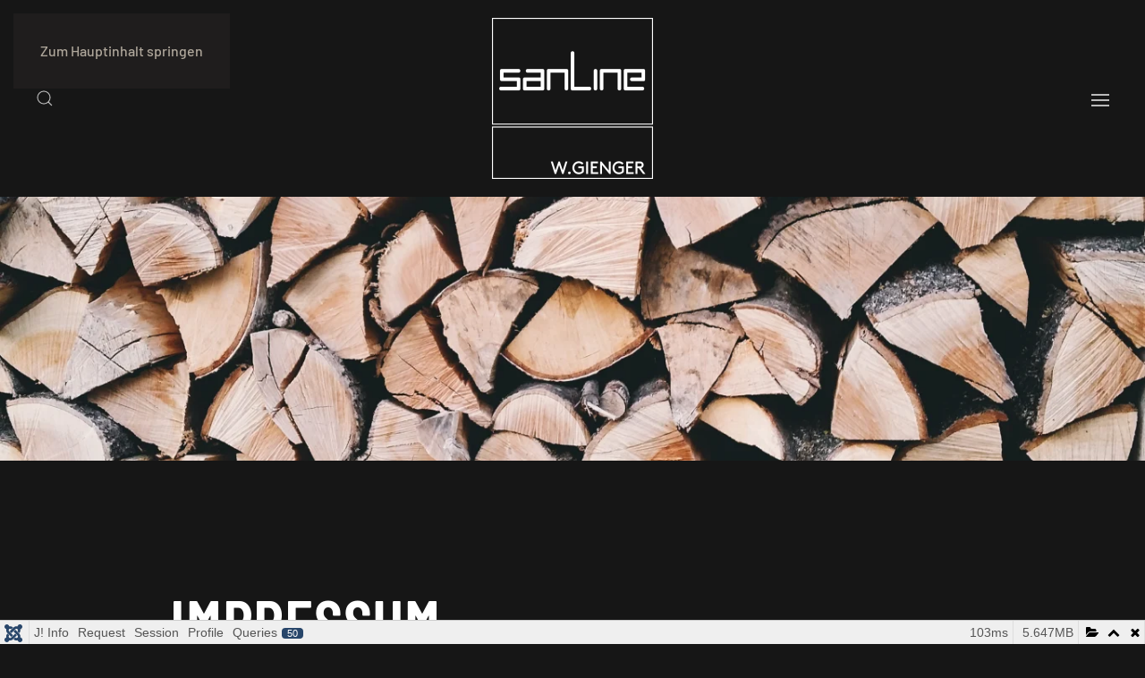

--- FILE ---
content_type: text/html; charset=utf-8
request_url: https://www.sanline.biz/index.php?view=article&id=13&catid=8
body_size: 18247
content:
<!DOCTYPE html>
<html lang="de-de" dir="ltr">
    <head>
        <meta name="viewport" content="width=device-width, initial-scale=1">
        <link rel="icon" href="/images/logo/gk_logo_w_gienger_sanline_rgb.jpg" sizes="any">
                <link rel="apple-touch-icon" href="/templates/yootheme/packages/theme-joomla/assets/images/apple-touch-icon.png">
        <meta charset="utf-8">
	<meta name="description" content="Sanline Möbelsysteme und Küchentechnik GmbH, Küchen, Möbel, München, Service">
	<meta name="generator" content="Joomla! - Open Source Content Management">
	<title>Sanline Möbelsysteme – Impressum</title>
	<link href="https://www.sanline.biz/index.php/component/finder/search?format=opensearch&amp;Itemid=101" rel="search" title="OpenSearch Sanline Möbelsysteme" type="application/opensearchdescription+xml">
	<link href="/media/system/css/joomla-fontawesome.min.css?ver=4.4.20" rel="preload" as="style" onload="this.onload=null;this.rel='stylesheet'">
<link href="/media/vendor/fontawesome-free/css/fontawesome.css?5.15.4" rel="stylesheet" data-asset-name="fontawesome" />
	<link href="/media/vendor/awesomplete/css/awesomplete.css?1.1.5" rel="stylesheet" data-asset-name="awesomplete" />
	<link href="/media/vendor/joomla-custom-elements/css/joomla-alert.css?0.2.0" rel="stylesheet" data-asset-name="webcomponent.joomla-alert" />
	<link href="/media/plg_system_debug/css/debug.css?fa13836478ce0340a78d18afb98ac399" rel="stylesheet" data-asset-name="plg.system.debug" data-asset-dependencies="fontawesome" />
	<link href="/templates/yootheme/css/theme.11.css?1737029412" rel="stylesheet" />
<script src="/media/vendor/jquery/js/jquery.js?3.7.1" data-asset-name="jquery"></script>
	<script src="/media/vendor/awesomplete/js/awesomplete.js?1.1.5" defer data-asset-name="awesomplete"></script>
	<script type="application/json" class="joomla-script-options new">{
    "joomla.jtext": {
        "JLIB_JS_AJAX_ERROR_OTHER": "Beim Abrufen von JSON-Daten wurde ein HTTP-Statuscode %s zur\u00fcckgegeben.",
        "JLIB_JS_AJAX_ERROR_PARSE": "Ein Parsing-Fehler trat bei der Verarbeitung der folgenden JSON-Daten auf:<br><code style='color:inherit;white-space:pre-wrap;padding:0;margin:0;border:0;background:inherit;'>%s<\/code>",
        "ERROR": "Fehler",
        "MESSAGE": "Nachricht",
        "NOTICE": "Hinweis",
        "WARNING": "Warnung",
        "JCLOSE": "Schlie\u00dfen",
        "JOK": "OK",
        "JOPEN": "\u00d6ffnen"
    },
    "finder-search": {
        "url": "\/index.php\/component\/finder\/?task=suggestions.suggest&amp;format=json&amp;tmpl=component&amp;Itemid=101"
    },
    "system.paths": {
        "root": "",
        "rootFull": "https:\/\/www.sanline.biz\/",
        "base": "",
        "baseFull": "https:\/\/www.sanline.biz\/"
    },
    "csrf.token": "4103b5ae101757e9e883cdcff4d847c0"
}</script>
	<script src="/media/system/js/core.js?37ffe4186289eba9c5df81bea44080aff77b9684" data-asset-name="core"></script>
	<script src="/media/vendor/webcomponentsjs/js/webcomponents-bundle.js?2.8.0" nomodule defer data-asset-name="wcpolyfill" data-asset-dependencies="core"></script>
	<script src="/media/com_finder/js/finder-es5.js?e6d3d1f535e33b5641e406eb08d15093e7038cc2" nomodule defer data-asset-name="com_finder.finder.es5" data-asset-dependencies="core"></script>
	<script src="/media/system/js/messages-es5.js?c29829fd2432533d05b15b771f86c6637708bd9d" nomodule defer data-asset-name="messages-legacy" data-asset-dependencies="core"></script>
	<script src="/media/system/js/joomla-hidden-mail-es5.js?b2c8377606bb898b64d21e2d06c6bb925371b9c3" nomodule defer data-asset-name="webcomponent.hidden-mail-legacy" data-asset-dependencies="wcpolyfill"></script>
	<script src="/media/com_finder/js/finder.js?a2c3894d062787a266d59d457ffba5481b639f64" type="module" data-asset-name="com_finder.finder" data-asset-dependencies="com_finder.finder.es5"></script>
	<script src="/media/system/js/joomla-hidden-mail.js?065992337609bf436e2fedbcbdc3de1406158b97" type="module" data-asset-name="webcomponent.hidden-mail" data-asset-dependencies="webcomponent.hidden-mail-legacy"></script>
	<script src="/media/system/js/messages.js?7f7aa28ac8e8d42145850e8b45b3bc82ff9a6411" type="module" data-asset-name="messages" data-asset-dependencies="messages-legacy"></script>
	<script src="/media/plg_system_debug/js/debug.js?fa13836478ce0340a78d18afb98ac399" defer data-asset-name="plg.system.debug" data-asset-dependencies="jquery"></script>
	<script src="/templates/yootheme/packages/theme-cookie/app/cookie.min.js?4.4.20" defer></script>
	<script src="/templates/yootheme/vendor/assets/uikit/dist/js/uikit.js?4.4.20"></script>
	<script src="/templates/yootheme/vendor/assets/uikit/dist/js/uikit-icons-craft.min.js?4.4.20"></script>
	<script src="/templates/yootheme/js/theme.js?4.4.20"></script>
	<script src="/templates/yootheme/packages/builder-newsletter/app/newsletter.min.js?4.4.20" defer></script>
	<script>window.yootheme ||= {}; var $theme = yootheme.theme = {"i18n":{"close":{"label":"Close"},"totop":{"label":"Back to top"},"marker":{"label":"Open"},"navbarToggleIcon":{"label":"Open menu"},"paginationPrevious":{"label":"Previous page"},"paginationNext":{"label":"Next page"},"searchIcon":{"toggle":"Open Search","submit":"Submit Search"},"slider":{"next":"Next slide","previous":"Previous slide","slideX":"Slide %s","slideLabel":"%s of %s"},"slideshow":{"next":"Next slide","previous":"Previous slide","slideX":"Slide %s","slideLabel":"%s of %s"},"lightboxPanel":{"next":"Next slide","previous":"Previous slide","slideLabel":"%s of %s","close":"Close"}},"cookie":{"mode":"consent","template":"<div class=\"tm-cookie-banner uk-section uk-section-xsmall uk-section-muted uk-position-bottom uk-position-fixed\">\n        <div class=\"uk-container uk-container-expand uk-text-center\">\n\n            <div id=\"iubenda-cs-title\">Datenschutzhinweis<\/div>\n<div id=\"iubenda-cs-paragraph\">Auf unserer Webseite nutzen wir verschiedene Cookies, u.a. um unser Angebot weiter zu verbessern und um unsere Marketing- und Werbema\u00dfnahmen zu personalisieren. Details zum Einsatz von Cookies und zur Verarbeitung von personenbezogenen Daten finden Sie in unserer <a href=\"http:\/\/www.sanline.biz\/index.php?view=article&amp;id=12&amp;catid=8\" title=\"Datenschutz\">Datenschutzerkl\u00e4rung.<\/a><\/div>\n                            <button type=\"button\" class=\"js-accept uk-button uk-button-text uk-margin-small-left\" data-uk-toggle=\"target: !.uk-section; animation: true\">Ok<\/button>\n            \n                        <button type=\"button\" class=\"js-reject uk-button uk-button-default uk-margin-small-left\" data-uk-toggle=\"target: !.uk-section; animation: true\">Nein, Danke<\/button>\n            \n        <\/div>\n    <\/div>","position":"bottom"}};</script>

    </head>
    <body class="">

        <div class="uk-hidden-visually uk-notification uk-notification-top-left uk-width-auto">
            <div class="uk-notification-message">
                <a href="#tm-main">Zum Hauptinhalt springen</a>
            </div>
        </div>

        
        
        <div class="tm-page">

                        


<header class="tm-header-mobile uk-hidden@m">


    
        <div class="uk-navbar-container">

            <div class="uk-container uk-container-expand">
                <nav class="uk-navbar" uk-navbar="{&quot;align&quot;:&quot;left&quot;,&quot;container&quot;:&quot;.tm-header-mobile&quot;,&quot;boundary&quot;:&quot;.tm-header-mobile .uk-navbar-container&quot;}">

                                        <div class="uk-navbar-left">

                        
                                                    <a uk-toggle href="#tm-dialog-mobile" class="uk-navbar-toggle">

        
        <div uk-navbar-toggle-icon></div>

        
    </a>
                        
                    </div>
                    
                                        <div class="uk-navbar-center">

                                                    <a href="https://www.sanline.biz/index.php" aria-label="Zurück zur Startseite" class="uk-logo uk-navbar-item">
    <picture>
<source type="image/webp" srcset="/templates/yootheme/cache/e5/gk_logo_w_gienger_sanline_outline_white-e543e693.webp 80w, /templates/yootheme/cache/5e/gk_logo_w_gienger_sanline_outline_white-5e859afe.webp 160w" sizes="(min-width: 80px) 80px">
<img alt loading="eager" src="/templates/yootheme/cache/ba/gk_logo_w_gienger_sanline_outline_white-ba675702.png" width="80" height="80">
</picture></a>
                        
                        
                    </div>
                    
                    
                </nav>
            </div>

        </div>

    



        <div id="tm-dialog-mobile" uk-offcanvas="container: true; overlay: true" mode="slide">
        <div class="uk-offcanvas-bar uk-flex uk-flex-column">

                        <button class="uk-offcanvas-close uk-close-large" type="button" uk-close uk-toggle="cls: uk-close-large; mode: media; media: @s"></button>
            
                        <div class="uk-margin-auto-bottom">
                
<div class="uk-panel" id="module-tm-4">

    
    

    <form id="search-tm-4" action="/index.php/component/finder/search?Itemid=101" method="get" role="search" class="uk-search js-finder-searchform uk-search-default uk-width-1-1"><span uk-search-icon class="uk-position-z-index"></span><input name="q" class="js-finder-search-query uk-search-input" placeholder="Suche" required aria-label="Suche" type="search"><input type="hidden" name="Itemid" value="101"></form>






</div>

            </div>
            
            
        </div>
    </div>
    
    
    

</header>




<header class="tm-header uk-visible@m">





        <div class="tm-headerbar-default tm-headerbar tm-headerbar-top">
        <div class="uk-container">
            <div class="uk-position-relative uk-flex uk-flex-center uk-flex-middle">

                                <div class="uk-position-center-left uk-position-z-index-high">
                    
<div class="uk-panel" id="module-tm-3">

    
    

    <a class="uk-search-toggle uk-display-block" href="#search-tm-3-modal" uk-search-icon uk-toggle></a>

    <div id="search-tm-3-modal" class="uk-modal-full" uk-modal="container: true">
        <div class="uk-modal-dialog uk-flex uk-flex-center uk-flex-middle" uk-height-viewport>
            <button class="uk-modal-close-full uk-close-large" type="button" uk-close uk-toggle="cls: uk-modal-close-full uk-close-large uk-modal-close-default; mode: media; media: @s"></button>
            <div class="uk-search uk-search-large">
                <form id="search-tm-3" action="/index.php/component/finder/search?Itemid=101" method="get" role="search" class="uk-search js-finder-searchform uk-search-large"><input name="q" class="js-finder-search-query uk-search-input uk-text-center" placeholder="Suche" required aria-label="Suche" type="search" autofocus><input type="hidden" name="Itemid" value="101"></form>            </div>
        </div>
    </div>







</div>

                </div>
                
                                <a href="https://www.sanline.biz/index.php" aria-label="Zurück zur Startseite" class="uk-logo">
    <picture>
<source type="image/webp" srcset="/templates/yootheme/cache/8c/gk_logo_w_gienger_sanline_outline_white-8c33ddf7.webp 180w, /templates/yootheme/cache/82/gk_logo_w_gienger_sanline_outline_white-82b72d9e.webp 360w" sizes="(min-width: 180px) 180px">
<img alt loading="eager" src="/templates/yootheme/cache/58/gk_logo_w_gienger_sanline_outline_white-580fba92.png" width="180" height="180">
</picture></a>
                
                                <div class="uk-position-center-right uk-position-z-index-high">
                    <a uk-toggle href="#tm-dialog" class="uk-icon-link">

        
        <div uk-navbar-toggle-icon></div>

        
    </a>
                </div>
                
            </div>
        </div>
    </div>
    
    




        <div id="tm-dialog" uk-offcanvas="container: true" mode="slide" flip>
        <div class="uk-offcanvas-bar uk-flex uk-flex-column">

            <button class="uk-offcanvas-close uk-close-large" type="button" uk-close uk-toggle="cls: uk-close-large; mode: media; media: @s"></button>

                        <div class="uk-margin-auto-bottom tm-height-expand">
                
<div class="uk-panel _menu" id="module-1">

    
        <h3>

                Main Menu        
        </h3>

    
    
<ul class="nav-pills uk-nav uk-nav-default">
    
	<li class="item-101 uk-active"><a href="/index.php">Home</a></li>
	<li class="item-135 uk-parent"><a href="/index.php/sortiment">Sortiment</a>
	<ul class="uk-nav-sub">

		<li class="item-136"><a href="/index.php/sortiment/kuechen">Küchen</a></li>
		<li class="item-138"><a href="/index.php/sortiment/elektrogeraete">Elektrogeräte</a></li>
		<li class="item-139"><a href="/index.php/sortiment/spuelen-spuelenzubehoer">Spülen &amp; Spülenzubehör</a></li></ul></li>
	<li class="item-137"><a href="/index.php/kontakt">Kontakt</a></li>
	<li class="item-140"><a href="/index.php/neuheiten">Neuheiten</a></li>
	<li class="item-141"><a href="/index.php/wir">Wir</a></li></ul>

</div>

            </div>
            
            
        </div>
    </div>
    
    
    


</header>

            
            

            <main id="tm-main" >

                
                <div id="system-message-container" aria-live="polite"></div>

                <!-- Builder #page -->
<div class="uk-section-default uk-section uk-padding-remove-top">
    
        
        
        
            
                
                    <div class="uk-grid tm-grid-expand uk-child-width-1-1 uk-grid-margin">
<div class="uk-width-1-1@m">
    
        
            
            
            
                
                    
<div>
        <picture>
<source type="image/webp" srcset="/templates/yootheme/cache/85/imprint-hero-855fd4a9.webp 768w, /templates/yootheme/cache/aa/imprint-hero-aab452c8.webp 1024w, /templates/yootheme/cache/93/imprint-hero-932e7cb8.webp 1366w, /templates/yootheme/cache/9a/imprint-hero-9af08506.webp 1600w, /templates/yootheme/cache/15/imprint-hero-159360a9.webp 1920w, /templates/yootheme/cache/b3/imprint-hero-b3bf1b63.webp 2560w" sizes="(min-width: 2560px) 2560px">
<img src="/templates/yootheme/cache/45/imprint-hero-456d9178.jpeg" width="2560" height="590" class="el-image" alt loading="lazy">
</picture>    
    
</div>
                
            
        
    
</div></div>
                
            
        
    
</div>
<div class="uk-section-default uk-section">
    
        
        
        
            
                
                    <div class="uk-margin-medium uk-container uk-container-small"><div class="uk-grid tm-grid-expand uk-child-width-1-1">
<div class="uk-width-1-1@m">
    
        
            
            
            
                
                    
<h1 class="uk-heading-medium">        Impressum    </h1>
                
            
        
    
</div></div></div><div class="uk-grid-margin uk-container uk-container-small"><div class="uk-grid tm-grid-expand" uk-grid>
<div class="uk-width-1-3@s">
    
        
            
            
            
                
                    
<ul class="uk-list">
    
    
                <li class="el-item">            <div class="el-content uk-panel"><p><span>SanLine Möbelsysteme und Küchentechnik GmbH</span></p></div>        </li>                <li class="el-item">            <div class="el-content uk-panel"><p>Landsberger Str. 287</p></div>        </li>                <li class="el-item">            <div class="el-content uk-panel"><p>80687 München</p></div>        </li>                <li class="el-item">            <div class="el-content uk-panel"><p>Deutschland</p></div>        </li>        
    
    
</ul>
                
            
        
    
</div>
<div class="uk-width-2-3@s">
    
        
            
            
            
                
                    
<ul class="uk-list">        <li class="el-item">

    <div class="uk-child-width-expand uk-grid-small" uk-grid>        <div class="uk-width-small uk-text-break">
            
            
<div class="el-title uk-margin-remove">Telefon</div>
            
        </div>        <div>

            
            <div class="el-content uk-panel"><a class="uk-link-reset uk-margin-remove-last-child" href="tel:+555-1234678"><p><span>+49 (0) 89/37 42 90 0</span></p></a></div>
                                    
        </div>
    </div>
</li>
        <li class="el-item">

    <div class="uk-child-width-expand uk-grid-small" uk-grid>        <div class="uk-width-small uk-text-break">
            
            
<div class="el-title uk-margin-remove">Fax</div>
            
        </div>        <div>

            
            <div class="el-content uk-panel"><a class="uk-link-reset uk-margin-remove-last-child" href="tel:+555-1234678"><p><span>+49 (0) 89/37 42 90 299</span></p></a></div>
                                    
        </div>
    </div>
</li>
        <li class="el-item">

    <div class="uk-child-width-expand uk-grid-small" uk-grid>        <div class="uk-width-small uk-text-break">
            
            
<div class="el-title uk-margin-remove">E-Mail</div>
            
        </div>        <div>

            
            <div class="el-content uk-panel"><a class="uk-link-reset uk-margin-remove-last-child" href="mailto:contact@example.com"><p><span><joomla-hidden-mail  is-link="1" is-email="1" first="emVudHJhbA==" last="c2FubGluZS5iaXo=" text="emVudHJhbEBzYW5saW5lLmJpeg==" base="" >Diese E-Mail-Adresse ist vor Spambots geschützt! Zur Anzeige muss JavaScript eingeschaltet sein.</joomla-hidden-mail></span></p></a></div>
                                    
        </div>
    </div>
</li>
        <li class="el-item">

    <div class="uk-child-width-expand uk-grid-small" uk-grid>        <div class="uk-width-small uk-text-break">
            
            
<div class="el-title uk-margin-remove">Website</div>
            
        </div>        <div>

            
            <div class="el-content uk-panel"><a class="uk-link-reset uk-margin-remove-last-child" href="http://example.com/" target="_blank"><p>www.sanline.biz</p></a></div>
                                    
        </div>
    </div>
</li>
    </ul>
                
            
        
    
</div></div></div><div class="uk-margin-large uk-container"><div class="uk-grid tm-grid-expand uk-child-width-1-1">
<div class="uk-width-1-1">
    
        
            
            
            
                
                    <hr>
                
            
        
    
</div></div></div><div class="uk-grid-margin uk-container uk-container-small"><div class="uk-grid tm-grid-expand uk-child-width-1-1">
<div class="uk-width-1-1">
    
        
            
            
            
                
                    <div class="uk-panel"><p>Vertretungsberechtigte Geschäftsführer:<br />Ingrid Graber, Christine Zinner, Walter Graber<br />Registergericht: Amtsgericht München<br />Registernummer: HRB 69460<br />Umsatzsteuer-Identifikationsnummer gemäß § 27a<br />Umsatzsteuergesetz: DE276700553</p>
<p>Haftungshinweis: Trotz sorgfältiger inhaltlicher Kontrolle übernehmen wir kein Haftung für die Inhalte externer Links. Für den Inhalt der verlinkten Seiten sind ausschließlich deren Betreiber verantwortlich.</p></div><div class="uk-panel"><p>Haftungshinweis: Trotz sorgfältiger inhaltlicher Kontrolle übernehmen wir kein Haftung für die Inhalte externer Links. Für den Inhalt der verlinkten Seiten sind ausschließlich deren Betreiber verantwortlich.</p>
<p><strong>Google Analytics</strong></p>
<p>Diese Website benutzt Google Analytics, einen Webanalysedienst der Google Inc. ("Google"). Google Analytics verwendet sog. "Cookies", Textdateien, die auf Ihrem Computer gespeichert werden und die eine Analyse der Benutzung der Website durch Sie ermöglichen. Die durch den Cookie erzeugten Informationen über Ihre Benutzung dieser Website, einschließlich Ihrer IP-Adresse, wird an einen Server von Google in den USA übertragen und dort gespeichert. Google wird diese Informationen benutzen, um Ihre Nutzung der Website auszuwerten, um Reports über die Websiteaktivitäten für die Websitebetreiber zusammenzustellen und um weitere mit der Websitenutzung und der Internetnutzung verbundene Dienstleistungen zu erbringen. Auch wird Google diese Informationen gegebenenfalls an Dritte übertragen, sofern dies gesetzlich vorgeschrieben oder soweit Dritte diese Daten im Auftrag von Google verarbeiten. Google wird in keinem Fall Ihre IP-Adresse mit anderen Daten von Google in Verbindung bringen. Sie können die Installation der Cookies durch eine entsprechende Einstellung Ihrer Browser Software verhindern; wir weisen Sie jedoch darauf hin, dass Sie in diesem Fall gegebenenfalls nicht sämtliche Funktionen dieser Website vollumfänglich nutzen können. Durch die Nutzung dieser Website erklären Sie sich mit der Bearbeitung der über Sie erhobenen Daten durch Google in der zuvor beschriebenen Art und Weise und zu dem zuvor benannten Zweck einverstanden. Sie können der Erhebung der Daten durch Google-Analytics mit Wirkung für die Zukunft widersprechen, indem sie ein Deaktivierungs-Add-on (<a href="http://tools.google.com/dlpage/gaoptout?hl=de">http://tools.google.com/dlpage/gaoptout?hl=de</a>) für Ihren Browser installieren.</p>
<p> </p></div>
                
            
        
    
</div></div></div>
                
            
        
    
</div>
<div class="uk-section-default uk-section uk-padding-remove-bottom">
    
        
        
        
            
                                <div class="uk-container uk-container-xlarge">                
                    <div class="uk-grid tm-grid-expand uk-child-width-1-1 uk-grid-margin">
<div class="uk-grid-item-match uk-light uk-width-1-1@m">
        <div class="uk-flex">    
                <div data-src="/templates/yootheme/cache/11/cta-bg-116e0c26.jpeg" data-sources="[{&quot;type&quot;:&quot;image\/webp&quot;,&quot;srcset&quot;:&quot;\/templates\/yootheme\/cache\/dc\/cta-bg-dcd7f5ae.webp 768w, \/templates\/yootheme\/cache\/3a\/cta-bg-3a8baee9.webp 1024w, \/templates\/yootheme\/cache\/e1\/cta-bg-e1aad7f7.webp 1366w, \/templates\/yootheme\/cache\/9e\/cta-bg-9e31e0db.webp 1600w&quot;,&quot;sizes&quot;:&quot;(max-aspect-ratio: 1600\/500) 320vh&quot;}]" uk-img class="uk-background-norepeat uk-background-cover uk-background-center-center uk-tile  uk-tile-large uk-width-1-1 uk-flex uk-flex-middle">        
            
            
                        <div class="uk-panel uk-width-1-1">            
                
                    
<div class="uk-margin uk-text-center" uk-scrollspy="target: [uk-scrollspy-class];">
        <img src="/images/yootheme/cta-icon.svg" width="130" height="88" class="el-image uk-text-emphasis" alt loading="lazy" uk-svg>    
    
</div>
<h2 class="uk-heading-small uk-margin uk-text-center">        Looking for something individual?    </h2>
<div class="uk-margin-large uk-text-center">
    
    
        
        
<a class="el-content uk-button uk-button-default uk-button-large" href="#" uk-scroll>
    
        Contact Us    
    
</a>

        
    
    
</div>

                
                        </div>            
                </div>        
        </div>    
</div></div>
                                </div>                
            
        
    
</div>

                
            </main>

            

                        <footer>
                <!-- Builder #footer -->
<div class="uk-section-default uk-section uk-section-large">
    
        
        
        
            
                                <div class="uk-container uk-container-large">                
                    <div class="uk-grid tm-grid-expand uk-grid-large uk-grid-margin-large" uk-grid>
<div class="uk-width-1-2@l">
    
        
            
            
            
                
                    
<h2 class="uk-h6 uk-text-muted">        Sie haben Fragen, schreiben Sie uns eine E-Mail    </h2>
<div class="uk-width-large uk-text-left@s uk-text-center">
    <form class="uk-form uk-panel js-form-newsletter" method="post" action="/index.php/component/ajax/?p=theme%2Fnewsletter%2Fsubscribe&amp;hash=0fa87477&amp;templateStyle=11">

        
            
            
                        <div class="uk-position-relative">
                <button class="el-button uk-form-icon uk-form-icon-flip" uk-icon="icon: mail;" type="submit" title="Subscribe"></button>                <input class="el-input uk-input uk-form-large" type="email" name="email" placeholder="Ihre E-Mail Adresse" aria-label="Ihre E-Mail Adresse" required>            </div>
            
        
        <input type="hidden" name="settings" value="[base64]">
        <div class="message uk-margin uk-hidden"></div>

    </form>

</div>
                
            
        
    
</div>
<div class="uk-width-auto uk-width-expand@l">
    
        
            
            
            
                
                    
<ul class="uk-list">
    
    
                <li class="el-item">            <div class="el-content uk-panel uk-h6"><a href="https://www.facebook.com/sanline" class="el-link uk-link-muted uk-margin-remove-last-child">Facebook</a></div>        </li>                <li class="el-item">            <div class="el-content uk-panel uk-h6"><a href="https://www.instagram.com/sanline_kuechenfachgrosshandel/" class="el-link uk-link-muted uk-margin-remove-last-child">Instagram</a></div>        </li>        
    
    
</ul>
                
            
        
    
</div>
<div class="uk-width-auto uk-width-expand@l">
    
        
            
            
            
                
                    
<div class="uk-h6 uk-text-muted uk-margin-small">        Landsberger Str. 287    </div>
<div class="uk-h6 uk-text-muted uk-margin-remove-vertical">        80687 München    </div>
<ul class="uk-list uk-margin-small">
    
    
                <li class="el-item">            <div class="el-content uk-panel uk-h6"><a href="tel:+555-1234678" class="el-link uk-link-muted uk-margin-remove-last-child"><p><span class="uk-text-primary"></span> +49 89 374290-0</p></a></div>        </li>                <li class="el-item">            <div class="el-content uk-panel uk-h6"><a href="mailto:craft@example.com" class="el-link uk-link-muted uk-margin-remove-last-child"><p><joomla-hidden-mail  is-link="1" is-email="1" first="emVudHJhbA==" last="c2FubGluZS5iaXo=" text="emVudHJhbEBzYW5saW5lLmJpeg==" base="" >Diese E-Mail-Adresse ist vor Spambots geschützt! Zur Anzeige muss JavaScript eingeschaltet sein.</joomla-hidden-mail></p></a></div>        </li>        
    
    
</ul>
                
            
        
    
</div></div>
                                </div>                
            
        
    
</div>
<div class="uk-section-muted uk-section uk-section-xsmall">
    
        
        
        
            
                                <div class="uk-container uk-container-large">                
                    <div class="uk-grid tm-grid-expand uk-grid-row-small uk-grid-margin-small" uk-grid>
<div class="uk-grid-item-match uk-flex-middle uk-width-expand@l">
    
        
            
            
                        <div class="uk-panel uk-width-1-1">            
                
                    
<div class="uk-margin uk-text-center@l uk-text-left" uk-scrollspy="target: [uk-scrollspy-class];">
        <a class="el-link" href="#" uk-scroll><picture>
<source type="image/webp" srcset="/templates/yootheme/cache/4d/gk_logo_w_gienger_sanline_outline_white-4dc7efdf.webp 90w, /templates/yootheme/cache/51/gk_logo_w_gienger_sanline_outline_white-51d857ac.webp 180w" sizes="(min-width: 90px) 90px">
<img src="/templates/yootheme/cache/ca/gk_logo_w_gienger_sanline_outline_white-ca9068bc.png" width="90" height="90" class="el-image" alt loading="lazy">
</picture></a>    
    
</div>
                
                        </div>            
        
    
</div>
<div class="uk-grid-item-match uk-flex-middle uk-width-auto@l uk-flex-first@l">
    
        
            
            
                        <div class="uk-panel uk-width-1-1">            
                
                    <div class="uk-panel uk-text-meta uk-margin uk-text-left@m"><p>© SanLine W. Gienger 2022</p></div>
                
                        </div>            
        
    
</div>
<div class="uk-grid-item-match uk-flex-middle uk-width-expand@l">
    
        
            
            
                        <div class="uk-panel uk-width-1-1">            
                
                    
<div class="uk-text-right@l uk-text-left">
    <ul class="uk-margin-remove-bottom uk-subnav uk-flex-right@l uk-flex-left" uk-margin>        <li class="el-item ">
    <a class="el-link" href="/index.php?view=article&amp;id=12&amp;catid=8">Datenschutzerklärung</a></li>
        <li class="el-item ">
    <a class="el-link" href="/index.php?view=article&amp;id=13&amp;catid=8">Impressum</a></li>
        <li class="el-item ">
    <a class="el-link" href="/index.php?view=article&amp;id=16&amp;catid=8">AGB</a></li>
        </ul>
</div>
                
                        </div>            
        
    
</div></div>
                                </div>                
            
        
    
</div>            </footer>
            
        </div>

        
        

    <link rel="stylesheet" type="text/css" href="/media/vendor/debugbar/vendor/highlightjs/styles/github.css">
<link rel="stylesheet" type="text/css" href="/media/vendor/debugbar/debugbar.css">
<link rel="stylesheet" type="text/css" href="/media/vendor/debugbar/widgets.css">
<link rel="stylesheet" type="text/css" href="/media/vendor/debugbar/openhandler.css">
<link rel="stylesheet" type="text/css" href="/media/plg_system_debug/widgets/info/widget.min.css">
<link rel="stylesheet" type="text/css" href="/media/plg_system_debug/widgets/sqlqueries/widget.min.css">
<script type="text/javascript" src="/media/vendor/debugbar/vendor/highlightjs/highlight.pack.js" defer></script>
<script type="text/javascript" src="/media/vendor/debugbar/debugbar.js" defer></script>
<script type="text/javascript" src="/media/vendor/debugbar/widgets.js" defer></script>
<script type="text/javascript" src="/media/vendor/debugbar/openhandler.js" defer></script>
<script type="text/javascript" src="/media/plg_system_debug/widgets/info/widget.min.js" defer></script>
<script type="text/javascript" src="/media/plg_system_debug/widgets/sqlqueries/widget.min.js" defer></script>
<script type="module">
var phpdebugbar = new PhpDebugBar.DebugBar();
phpdebugbar.addTab("info", new PhpDebugBar.DebugBar.Tab({"icon":"info-circle","title":"J! Info", "widget": new PhpDebugBar.Widgets.InfoWidget()}));
phpdebugbar.addIndicator("memory", new PhpDebugBar.DebugBar.Indicator({"icon":"cogs","tooltip":"Memory Usage"}), "right");
phpdebugbar.addTab("request", new PhpDebugBar.DebugBar.Tab({"icon":"tags","title":"Request", "widget": new PhpDebugBar.Widgets.VariableListWidget()}));
phpdebugbar.addTab("session", new PhpDebugBar.DebugBar.Tab({"icon":"key","title":"Session", "widget": new PhpDebugBar.Widgets.VariableListWidget()}));
phpdebugbar.addIndicator("profileTime", new PhpDebugBar.DebugBar.Indicator({"icon":"clock-o","tooltip":"Request Duration"}), "right");
phpdebugbar.addTab("profile", new PhpDebugBar.DebugBar.Tab({"icon":"clock-o","title":"Profile", "widget": new PhpDebugBar.Widgets.TimelineWidget()}));
phpdebugbar.addTab("queries", new PhpDebugBar.DebugBar.Tab({"icon":"database","title":"Queries", "widget": new PhpDebugBar.Widgets.SQLQueriesWidget()}));
phpdebugbar.setDataMap({
"info": ["info", {}],
"memory": ["memory.peak_usage_str", '0B'],
"request": ["request", {}],
"session": ["session.data", []],
"profileTime": ["profile.duration_str", '0ms'],
"profile": ["profile", {}],
"queries": ["queries.data", []],
"queries:badge": ["queries.count", null]
});
phpdebugbar.restoreState();
phpdebugbar.ajaxHandler = new PhpDebugBar.AjaxHandler(phpdebugbar, undefined, true);
if (jQuery) phpdebugbar.ajaxHandler.bindToJquery(jQuery);
phpdebugbar.setOpenHandler(new PhpDebugBar.OpenHandler({"url":"\/index.php?option=com_ajax&plugin=debug&group=system&format=raw&action=openhandler&4103b5ae101757e9e883cdcff4d847c0=1"}));
phpdebugbar.addDataSet({"__meta":{"id":"Xf9b66f4af035bdbb61dd4a932f81bff7","datetime":"2026-01-16 20:52:04","utime":1768596724.655759,"method":"GET","uri":"\/index.php?view=article&id=13&catid=8","ip":"3.137.139.148"},"info":{"phpVersion":"8.3.29","joomlaVersion":"4.4.10","requestId":"Xf9b66f4af035bdbb61dd4a932f81bff7","identity":{"type":"guest"},"response":{"status_code":200},"template":{"template":"yootheme","home":"1","id":11},"database":{"dbserver":"mysql","dbversion":"10.11.12-MariaDB-ubu2004","dbcollation":"utf8mb3_general_ci","dbconnectioncollation":"utf8mb4_general_ci","dbconnectionencryption":"","dbconnencryptsupported":false}},"juser":{"user_id":0},"memory":{"peak_usage":5921704,"peak_usage_str":"5.647MB"},"request":{"$_GET":"array:3 [\n  \"view\" => \"article\"\n  \"id\" => \"13\"\n  \"catid\" => \"8\"\n]","$_POST":"[]","$_SESSION":"array:1 [\n  \"joomla\" => \"***redacted***\"\n]","$_COOKIE":"[]","$_SERVER":"array:49 [\n  \"USER\" => \"kd12481\"\n  \"HOME\" => \"\/var\/www\/vhosts\/sanline.biz\"\n  \"SCRIPT_NAME\" => \"\/index.php\"\n  \"REQUEST_URI\" => \"\/index.php?view=article&id=13&catid=8\"\n  \"QUERY_STRING\" => \"view=article&id=13&catid=8\"\n  \"REQUEST_METHOD\" => \"GET\"\n  \"SERVER_PROTOCOL\" => \"HTTP\/1.0\"\n  \"GATEWAY_INTERFACE\" => \"CGI\/1.1\"\n  \"REMOTE_PORT\" => \"35110\"\n  \"SCRIPT_FILENAME\" => \"\/var\/www\/vhosts\/sanline.biz\/httpdocs\/index.php\"\n  \"SERVER_ADMIN\" => \"[no address given]\"\n  \"CONTEXT_DOCUMENT_ROOT\" => \"\/var\/www\/vhosts\/sanline.biz\/httpdocs\"\n  \"CONTEXT_PREFIX\" => \"\"\n  \"REQUEST_SCHEME\" => \"https\"\n  \"DOCUMENT_ROOT\" => \"\/var\/www\/vhosts\/sanline.biz\/httpdocs\"\n  \"REMOTE_ADDR\" => \"3.137.139.148\"\n  \"SERVER_PORT\" => \"443\"\n  \"SERVER_ADDR\" => \"88.99.0.211\"\n  \"SERVER_NAME\" => \"www.sanline.biz\"\n  \"SERVER_SOFTWARE\" => \"Apache\"\n  \"SERVER_SIGNATURE\" => \"<address>Apache Server at www.sanline.biz Port 443<\/address>\\n\"\n  \"PATH\" => \"\/usr\/local\/sbin:\/usr\/local\/bin:\/usr\/sbin:\/usr\/bin:\/sbin:\/bin\"\n  \"HTTP_ACCEPT_ENCODING\" => \"gzip, deflate, br\"\n  \"HTTP_SEC_FETCH_DEST\" => \"document\"\n  \"HTTP_SEC_FETCH_USER\" => \"?1\"\n  \"HTTP_SEC_FETCH_MODE\" => \"navigate\"\n  \"HTTP_SEC_FETCH_SITE\" => \"none\"\n  \"HTTP_ACCEPT\" => \"text\/html,application\/xhtml+xml,application\/xml;q=0.9,image\/webp,image\/apng,*\/*;q=0.8,application\/signed-exchange;v=b3;q=0.9\"\n  \"HTTP_USER_AGENT\" => \"Mozilla\/5.0 (Macintosh; Intel Mac OS X 10_15_7) AppleWebKit\/537.36 (KHTML, like Gecko) Chrome\/131.0.0.0 Safari\/537.36; ClaudeBot\/1.0; +claudebot@anthropic.com)\"\n  \"HTTP_UPGRADE_INSECURE_REQUESTS\" => \"1\"\n  \"HTTP_CACHE_CONTROL\" => \"no-cache\"\n  \"HTTP_PRAGMA\" => \"no-cache\"\n  \"HTTP_CONNECTION\" => \"close\"\n  \"HTTP_X_ACCEL_INTERNAL\" => \"\/internal-nginx-static-location\"\n  \"HTTP_X_REAL_IP\" => \"3.137.139.148\"\n  \"HTTP_HOST\" => \"www.sanline.biz\"\n  \"proxy-nokeepalive\" => \"1\"\n  \"SSL_TLS_SNI\" => \"www.sanline.biz\"\n  \"HTTPS\" => \"on\"\n  \"HTTP_AUTHORIZATION\" => \"\"\n  \"PASSENGER_DOWNLOAD_NATIVE_SUPPORT_BINARY\" => \"0\"\n  \"PASSENGER_COMPILE_NATIVE_SUPPORT_BINARY\" => \"0\"\n  \"SCRIPT_URI\" => \"https:\/\/www.sanline.biz\/index.php\"\n  \"SCRIPT_URL\" => \"\/index.php\"\n  \"UNIQUE_ID\" => \"aWqk9IKSRvFU9rtFOdaFsgAAABQ\"\n  \"FCGI_ROLE\" => \"RESPONDER\"\n  \"PHP_SELF\" => \"\/index.php\"\n  \"REQUEST_TIME_FLOAT\" => 1768596724.5504\n  \"REQUEST_TIME\" => 1768596724\n]"},"session":{"data":{"session":"array:3 [\n  \"counter\" => 1\n  \"timer\" => array:3 [\n    \"start\" => 1768596724\n    \"last\" => 1768596724\n    \"now\" => 1768596724\n  ]\n  \"token\" => \"***redacted***\"\n]","registry":"array:3 [\n  \"data\" => []\n  \"initialized\" => false\n  \"separator\" => \".\"\n]","user":"array:18 [\n  \"id\" => 0\n  \"name\" => null\n  \"username\" => null\n  \"email\" => null\n  \"password\" => \"***redacted***\"\n  \"password_clear\" => \"***redacted***\"\n  \"block\" => null\n  \"sendEmail\" => 0\n  \"registerDate\" => null\n  \"lastvisitDate\" => null\n  \"activation\" => null\n  \"params\" => null\n  \"groups\" => array:1 [\n    0 => \"9\"\n  ]\n  \"guest\" => 1\n  \"lastResetTime\" => null\n  \"resetCount\" => null\n  \"requireReset\" => null\n  \"aid\" => 0\n]"}},"profile":{"start":1768596724.550411,"end":1768596724.653531,"duration":0.10312008857727051,"duration_str":"103ms","measures":[{"label":"afterLoad (456.77KB)","start":1768596724.550411,"relative_start":0,"end":1768596724.552794,"relative_end":-0.10073709487915039,"duration":0.002382993698120117,"duration_str":"2.38ms","params":[],"collector":null},{"label":"afterInitialise (1.31MB)","start":1768596724.552794,"relative_start":0.002382993698120117,"end":1768596724.571587,"relative_end":-0.08194398880004883,"duration":0.018793106079101562,"duration_str":"18.79ms","params":[],"collector":null},{"label":"afterRoute (223.48KB)","start":1768596724.571587,"relative_start":0.02117609977722168,"end":1768596724.573287,"relative_end":-0.08024406433105469,"duration":0.0016999244689941406,"duration_str":"1.7ms","params":[],"collector":null},{"label":"beforeRenderComponent com_content (58.87KB)","start":1768596724.573287,"relative_start":0.02287602424621582,"end":1768596724.5740361,"relative_end":-0.07949495315551758,"duration":0.0007491111755371094,"duration_str":"749\u03bcs","params":[],"collector":null},{"label":"Before Access::preloadComponents (all components) (41.5KB)","start":1768596724.5740361,"relative_start":0.02362513542175293,"end":1768596724.5751472,"relative_end":-0.0783839225769043,"duration":0.0011110305786132812,"duration_str":"1.11ms","params":[],"collector":null},{"label":"After Access::preloadComponents (all components) (119.2KB)","start":1768596724.5751472,"relative_start":0.02473616600036621,"end":1768596724.575834,"relative_end":-0.0776970386505127,"duration":0.0006868839263916016,"duration_str":"687\u03bcs","params":[],"collector":null},{"label":"Before Access::preloadPermissions (com_content) (424B)","start":1768596724.575834,"relative_start":0.025423049926757812,"end":1768596724.5758462,"relative_end":-0.07768487930297852,"duration":1.2159347534179688e-5,"duration_str":"12\u03bcs","params":[],"collector":null},{"label":"After Access::preloadPermissions (com_content) (8.94KB)","start":1768596724.5758462,"relative_start":0.025435209274291992,"end":1768596724.576271,"relative_end":-0.07726001739501953,"duration":0.0004248619079589844,"duration_str":"425\u03bcs","params":[],"collector":null},{"label":"Before Access::getAssetRules (id:90 name:com_content.article.13) (744B)","start":1768596724.576271,"relative_start":0.025860071182250977,"end":1768596724.576282,"relative_end":-0.07724905014038086,"duration":1.0967254638671875e-5,"duration_str":"11\u03bcs","params":[],"collector":null},{"label":"After Access::getAssetRules (id:90 name:com_content.article.13) (7.38KB)","start":1768596724.576282,"relative_start":0.02587103843688965,"end":1768596724.5763621,"relative_end":-0.07716894149780273,"duration":8.0108642578125e-5,"duration_str":"80\u03bcs","params":[],"collector":null},{"label":"afterRenderComponent com_content (1.37MB)","start":1768596724.5763621,"relative_start":0.025951147079467773,"end":1768596724.6216471,"relative_end":-0.031883955001831055,"duration":0.04528498649597168,"duration_str":"45.28ms","params":[],"collector":null},{"label":"afterDispatch (18.19KB)","start":1768596724.6216471,"relative_start":0.07123613357543945,"end":1768596724.623006,"relative_end":-0.03052496910095215,"duration":0.0013589859008789062,"duration_str":"1.36ms","params":[],"collector":null},{"label":"beforeRenderRawModule mod_menu (Main Menu) (189.23KB)","start":1768596724.623006,"relative_start":0.07259511947631836,"end":1768596724.631078,"relative_end":-0.02245306968688965,"duration":0.0080718994140625,"duration_str":"8.07ms","params":[],"collector":null},{"label":"afterRenderRawModule mod_menu (Main Menu) (41.61KB)","start":1768596724.631078,"relative_start":0.08066701889038086,"end":1768596724.6326241,"relative_end":-0.020906925201416016,"duration":0.0015461444854736328,"duration_str":"1.55ms","params":[],"collector":null},{"label":"beforeRenderModule mod_menu (Main Menu) (704B)","start":1768596724.6326241,"relative_start":0.08221316337585449,"end":1768596724.63263,"relative_end":-0.020900964736938477,"duration":5.9604644775390625e-6,"duration_str":"6\u03bcs","params":[],"collector":null},{"label":"afterRenderModule mod_menu (Main Menu) (1.3KB)","start":1768596724.63263,"relative_start":0.08221912384033203,"end":1768596724.632734,"relative_end":-0.020797014236450195,"duration":0.00010395050048828125,"duration_str":"104\u03bcs","params":[],"collector":null},{"label":"beforeRenderRawModule mod_custom () (23.33KB)","start":1768596724.632734,"relative_start":0.08232307434082031,"end":1768596724.6330621,"relative_end":-0.020468950271606445,"duration":0.00032806396484375,"duration_str":"328\u03bcs","params":[],"collector":null},{"label":"afterRenderRawModule mod_custom () (13.58KB)","start":1768596724.6330621,"relative_start":0.08265113830566406,"end":1768596724.634839,"relative_end":-0.0186920166015625,"duration":0.0017769336700439453,"duration_str":"1.78ms","params":[],"collector":null},{"label":"beforeRenderModule mod_custom () (704B)","start":1768596724.634839,"relative_start":0.08442807197570801,"end":1768596724.634845,"relative_end":-0.01868605613708496,"duration":5.9604644775390625e-6,"duration_str":"6\u03bcs","params":[],"collector":null},{"label":"afterRenderModule mod_custom () (1.23KB)","start":1768596724.634845,"relative_start":0.08443403244018555,"end":1768596724.6349041,"relative_end":-0.018626928329467773,"duration":5.91278076171875e-5,"duration_str":"59\u03bcs","params":[],"collector":null},{"label":"beforeRenderRawModule mod_custom () (872B)","start":1768596724.6349041,"relative_start":0.08449316024780273,"end":1768596724.635,"relative_end":-0.018531084060668945,"duration":9.584426879882812e-5,"duration_str":"96\u03bcs","params":[],"collector":null},{"label":"afterRenderRawModule mod_custom () (944B)","start":1768596724.635,"relative_start":0.08458900451660156,"end":1768596724.635121,"relative_end":-0.01840996742248535,"duration":0.00012111663818359375,"duration_str":"121\u03bcs","params":[],"collector":null},{"label":"beforeRenderModule mod_custom () (704B)","start":1768596724.635121,"relative_start":0.08471012115478516,"end":1768596724.6351252,"relative_end":-0.018405914306640625,"duration":4.0531158447265625e-6,"duration_str":"4\u03bcs","params":[],"collector":null},{"label":"afterRenderModule mod_custom () (1.23KB)","start":1768596724.6351252,"relative_start":0.08471417427062988,"end":1768596724.6351721,"relative_end":-0.018358945846557617,"duration":4.696846008300781e-5,"duration_str":"47\u03bcs","params":[],"collector":null},{"label":"beforeRenderRawModule mod_finder () (1.35KB)","start":1768596724.6351721,"relative_start":0.08476114273071289,"end":1768596724.6352592,"relative_end":-0.018271923065185547,"duration":8.702278137207031e-5,"duration_str":"87\u03bcs","params":[],"collector":null},{"label":"afterRenderRawModule mod_finder () (68.11KB)","start":1768596724.6352592,"relative_start":0.08484816551208496,"end":1768596724.638211,"relative_end":-0.015320062637329102,"duration":0.0029518604278564453,"duration_str":"2.95ms","params":[],"collector":null},{"label":"beforeRenderModule mod_finder () (704B)","start":1768596724.638211,"relative_start":0.0878000259399414,"end":1768596724.638216,"relative_end":-0.015315055847167969,"duration":5.0067901611328125e-6,"duration_str":"5\u03bcs","params":[],"collector":null},{"label":"afterRenderModule mod_finder () (1.34KB)","start":1768596724.638216,"relative_start":0.08780503273010254,"end":1768596724.6382742,"relative_end":-0.015256881713867188,"duration":5.817413330078125e-5,"duration_str":"58\u03bcs","params":[],"collector":null},{"label":"beforeRenderRawModule mod_finder () (1.95KB)","start":1768596724.6382742,"relative_start":0.08786320686340332,"end":1768596724.63839,"relative_end":-0.015141010284423828,"duration":0.00011587142944335938,"duration_str":"116\u03bcs","params":[],"collector":null},{"label":"afterRenderRawModule mod_finder () (10.28KB)","start":1768596724.63839,"relative_start":0.08797907829284668,"end":1768596724.639034,"relative_end":-0.014497041702270508,"duration":0.0006439685821533203,"duration_str":"644\u03bcs","params":[],"collector":null},{"label":"beforeRenderModule mod_finder () (704B)","start":1768596724.639034,"relative_start":0.088623046875,"end":1768596724.639038,"relative_end":-0.014492988586425781,"duration":4.0531158447265625e-6,"duration_str":"4\u03bcs","params":[],"collector":null},{"label":"afterRenderModule mod_finder () (1.23KB)","start":1768596724.639038,"relative_start":0.08862709999084473,"end":1768596724.6390922,"relative_end":-0.014438867568969727,"duration":5.412101745605469e-5,"duration_str":"54\u03bcs","params":[],"collector":null},{"label":"beforeRenderRawModule mod_custom () (1.32KB)","start":1768596724.6390922,"relative_start":0.08868122100830078,"end":1768596724.6392002,"relative_end":-0.014330863952636719,"duration":0.00010800361633300781,"duration_str":"108\u03bcs","params":[],"collector":null},{"label":"afterRenderRawModule mod_custom () (2.13KB)","start":1768596724.6392002,"relative_start":0.08878922462463379,"end":1768596724.639328,"relative_end":-0.014203071594238281,"duration":0.0001277923583984375,"duration_str":"128\u03bcs","params":[],"collector":null},{"label":"beforeRenderModule mod_custom () (704B)","start":1768596724.639328,"relative_start":0.08891701698303223,"end":1768596724.639332,"relative_end":-0.014199018478393555,"duration":4.0531158447265625e-6,"duration_str":"4\u03bcs","params":[],"collector":null},{"label":"afterRenderModule mod_custom () (3.83KB)","start":1768596724.639332,"relative_start":0.08892107009887695,"end":1768596724.6393971,"relative_end":-0.014133930206298828,"duration":6.508827209472656e-5,"duration_str":"65\u03bcs","params":[],"collector":null},{"label":"beforeRenderRawModule mod_custom () (120B)","start":1768596724.6393971,"relative_start":0.08898615837097168,"end":1768596724.6394832,"relative_end":-0.014047861099243164,"duration":8.606910705566406e-5,"duration_str":"86\u03bcs","params":[],"collector":null},{"label":"afterRenderRawModule mod_custom () (896B)","start":1768596724.6394832,"relative_start":0.08907222747802734,"end":1768596724.63959,"relative_end":-0.013941049575805664,"duration":0.0001068115234375,"duration_str":"107\u03bcs","params":[],"collector":null},{"label":"beforeRenderModule mod_custom () (704B)","start":1768596724.63959,"relative_start":0.08917903900146484,"end":1768596724.639594,"relative_end":-0.013936996459960938,"duration":4.0531158447265625e-6,"duration_str":"4\u03bcs","params":[],"collector":null},{"label":"afterRenderModule mod_custom () (2.43KB)","start":1768596724.639594,"relative_start":0.08918309211730957,"end":1768596724.6396282,"relative_end":-0.013902902603149414,"duration":3.409385681152344e-5,"duration_str":"34\u03bcs","params":[],"collector":null},{"label":"afterRender (1.17MB)","start":1768596724.6396282,"relative_start":0.0892171859741211,"end":1768596724.652894,"relative_end":-0.000637054443359375,"duration":0.013265848159790039,"duration_str":"13.27ms","params":[],"collector":null}],"rawMarks":[{"prefix":"Application","time":2.382993698120117,"totalTime":2.382993698120117,"memory":0.44606781005859375,"totalMemory":0.7796859741210938,"label":"afterLoad"},{"prefix":"Application","time":18.793106079101562,"totalTime":21.17609977722168,"memory":1.3083648681640625,"totalMemory":2.0880508422851562,"label":"afterInitialise"},{"prefix":"Application","time":1.6999244689941406,"totalTime":22.87602424621582,"memory":0.21823883056640625,"totalMemory":2.3062896728515625,"label":"afterRoute"},{"prefix":"Application","time":0.7491111755371094,"totalTime":23.62513542175293,"memory":0.05748748779296875,"totalMemory":2.3637771606445312,"label":"beforeRenderComponent com_content"},{"prefix":"Application","time":1.1110305786132812,"totalTime":24.73616600036621,"memory":0.04052734375,"totalMemory":2.4043045043945312,"label":"Before Access::preloadComponents (all components)"},{"prefix":"Application","time":0.6868839263916016,"totalTime":25.423049926757812,"memory":0.11640167236328125,"totalMemory":2.5207061767578125,"label":"After Access::preloadComponents (all components)"},{"prefix":"Application","time":0.012159347534179688,"totalTime":25.435209274291992,"memory":-0.00040435791015625,"totalMemory":2.5203018188476562,"label":"Before Access::preloadPermissions (com_content)"},{"prefix":"Application","time":0.4248619079589844,"totalTime":25.860071182250977,"memory":-0.00872802734375,"totalMemory":2.5115737915039062,"label":"After Access::preloadPermissions (com_content)"},{"prefix":"Application","time":0.010967254638671875,"totalTime":25.87103843688965,"memory":0.00070953369140625,"totalMemory":2.5122833251953125,"label":"Before Access::getAssetRules (id:90 name:com_content.article.13)"},{"prefix":"Application","time":0.080108642578125,"totalTime":25.951147079467773,"memory":0.0072021484375,"totalMemory":2.5194854736328125,"label":"After Access::getAssetRules (id:90 name:com_content.article.13)"},{"prefix":"Application","time":45.28498649597168,"totalTime":71.23613357543945,"memory":1.371002197265625,"totalMemory":3.8904876708984375,"label":"afterRenderComponent com_content"},{"prefix":"Application","time":1.3589859008789062,"totalTime":72.59511947631836,"memory":0.01776123046875,"totalMemory":3.9082489013671875,"label":"afterDispatch"},{"prefix":"Application","time":8.0718994140625,"totalTime":80.66701889038086,"memory":0.18479156494140625,"totalMemory":4.093040466308594,"label":"beforeRenderRawModule mod_menu (Main Menu)"},{"prefix":"Application","time":1.5461444854736328,"totalTime":82.21316337585449,"memory":0.0406341552734375,"totalMemory":4.133674621582031,"label":"afterRenderRawModule mod_menu (Main Menu)"},{"prefix":"Application","time":0.0059604644775390625,"totalTime":82.21912384033203,"memory":0.00067138671875,"totalMemory":4.134346008300781,"label":"beforeRenderModule mod_menu (Main Menu)"},{"prefix":"Application","time":0.10395050048828125,"totalTime":82.32307434082031,"memory":0.00127410888671875,"totalMemory":4.1356201171875,"label":"afterRenderModule mod_menu (Main Menu)"},{"prefix":"Application","time":0.32806396484375,"totalTime":82.65113830566406,"memory":-0.0227813720703125,"totalMemory":4.1128387451171875,"label":"beforeRenderRawModule mod_custom ()"},{"prefix":"Application","time":1.7769336700439453,"totalTime":84.42807197570801,"memory":0.0132598876953125,"totalMemory":4.1260986328125,"label":"afterRenderRawModule mod_custom ()"},{"prefix":"Application","time":0.0059604644775390625,"totalTime":84.43403244018555,"memory":0.00067138671875,"totalMemory":4.12677001953125,"label":"beforeRenderModule mod_custom ()"},{"prefix":"Application","time":0.0591278076171875,"totalTime":84.49316024780273,"memory":0.00119781494140625,"totalMemory":4.127967834472656,"label":"afterRenderModule mod_custom ()"},{"prefix":"Application","time":0.09584426879882812,"totalTime":84.58900451660156,"memory":0.00083160400390625,"totalMemory":4.1287994384765625,"label":"beforeRenderRawModule mod_custom ()"},{"prefix":"Application","time":0.12111663818359375,"totalTime":84.71012115478516,"memory":0.0009002685546875,"totalMemory":4.12969970703125,"label":"afterRenderRawModule mod_custom ()"},{"prefix":"Application","time":0.0040531158447265625,"totalTime":84.71417427062988,"memory":0.00067138671875,"totalMemory":4.13037109375,"label":"beforeRenderModule mod_custom ()"},{"prefix":"Application","time":0.04696846008300781,"totalTime":84.76114273071289,"memory":0.00119781494140625,"totalMemory":4.131568908691406,"label":"afterRenderModule mod_custom ()"},{"prefix":"Application","time":0.08702278137207031,"totalTime":84.84816551208496,"memory":0.00131988525390625,"totalMemory":4.1328887939453125,"label":"beforeRenderRawModule mod_finder ()"},{"prefix":"Application","time":2.9518604278564453,"totalTime":87.8000259399414,"memory":0.0665130615234375,"totalMemory":4.19940185546875,"label":"afterRenderRawModule mod_finder ()"},{"prefix":"Application","time":0.0050067901611328125,"totalTime":87.80503273010254,"memory":0.00067138671875,"totalMemory":4.2000732421875,"label":"beforeRenderModule mod_finder ()"},{"prefix":"Application","time":0.05817413330078125,"totalTime":87.86320686340332,"memory":0.00130462646484375,"totalMemory":4.201377868652344,"label":"afterRenderModule mod_finder ()"},{"prefix":"Application","time":0.11587142944335938,"totalTime":87.97907829284668,"memory":0.00189971923828125,"totalMemory":4.203277587890625,"label":"beforeRenderRawModule mod_finder ()"},{"prefix":"Application","time":0.6439685821533203,"totalTime":88.623046875,"memory":0.010040283203125,"totalMemory":4.21331787109375,"label":"afterRenderRawModule mod_finder ()"},{"prefix":"Application","time":0.0040531158447265625,"totalTime":88.62709999084473,"memory":0.00067138671875,"totalMemory":4.2139892578125,"label":"beforeRenderModule mod_finder ()"},{"prefix":"Application","time":0.05412101745605469,"totalTime":88.68122100830078,"memory":0.00119781494140625,"totalMemory":4.215187072753906,"label":"afterRenderModule mod_finder ()"},{"prefix":"Application","time":0.10800361633300781,"totalTime":88.78922462463379,"memory":0.00128936767578125,"totalMemory":4.2164764404296875,"label":"beforeRenderRawModule mod_custom ()"},{"prefix":"Application","time":0.1277923583984375,"totalTime":88.91701698303223,"memory":0.0020751953125,"totalMemory":4.2185516357421875,"label":"afterRenderRawModule mod_custom ()"},{"prefix":"Application","time":0.0040531158447265625,"totalTime":88.92107009887695,"memory":0.00067138671875,"totalMemory":4.2192230224609375,"label":"beforeRenderModule mod_custom ()"},{"prefix":"Application","time":0.06508827209472656,"totalTime":88.98615837097168,"memory":0.0037384033203125,"totalMemory":4.22296142578125,"label":"afterRenderModule mod_custom ()"},{"prefix":"Application","time":0.08606910705566406,"totalTime":89.07222747802734,"memory":0.00011444091796875,"totalMemory":4.223075866699219,"label":"beforeRenderRawModule mod_custom ()"},{"prefix":"Application","time":0.1068115234375,"totalTime":89.17903900146484,"memory":0.0008544921875,"totalMemory":4.223930358886719,"label":"afterRenderRawModule mod_custom ()"},{"prefix":"Application","time":0.0040531158447265625,"totalTime":89.18309211730957,"memory":0.00067138671875,"totalMemory":4.224601745605469,"label":"beforeRenderModule mod_custom ()"},{"prefix":"Application","time":0.03409385681152344,"totalTime":89.2171859741211,"memory":0.00237274169921875,"totalMemory":4.2269744873046875,"label":"afterRenderModule mod_custom ()"},{"prefix":"Application","time":13.265848159790039,"totalTime":102.48303413391113,"memory":1.168212890625,"totalMemory":5.3951873779296875,"label":"afterRender"}]},"queries":{"data":{"statements":[{"sql":"SELECT @@SESSION.sql_mode;","params":[],"duration_str":"120\u03bcs","memory_str":"968B","caller":"\/var\/www\/vhosts\/sanline.biz\/httpdocs\/libraries\/vendor\/joomla\/database\/src\/Mysqli\/MysqliDriver.php:334","callstack":[],"explain":[],"explain_col":[],"profile":[]},{"sql":"SELECT `data`\nFROM `jos_session`\nWHERE `session_id` = ?","params":{"1":{"value":"cev0s3apht19qeorr0fe9uova5","dataType":"string","length":0,"driverOptions":[]}},"duration_str":"122\u03bcs","memory_str":"1008B","caller":"\/var\/www\/vhosts\/sanline.biz\/httpdocs\/libraries\/vendor\/joomla\/session\/src\/Handler\/DatabaseHandler.php:261","callstack":[],"explain":[],"explain_col":[],"profile":[]},{"sql":"SELECT `session_id`\nFROM `jos_session`\nWHERE `session_id` = :session_id LIMIT 1","params":{":session_id":{"value":"cev0s3apht19qeorr0fe9uova5","dataType":"string","length":0,"driverOptions":[]}},"duration_str":"92\u03bcs","memory_str":"1.3KB","caller":"\/var\/www\/vhosts\/sanline.biz\/httpdocs\/libraries\/src\/Session\/MetadataManager.php:187","callstack":[],"explain":[],"explain_col":[],"profile":[]},{"sql":"INSERT INTO `jos_session`\n(`session_id`,`guest`,`time`,`userid`,`username`,`client_id`) VALUES \n(:session_id, :guest, :time, :user_id, :username, :client_id)","params":{":session_id":{"value":"cev0s3apht19qeorr0fe9uova5","dataType":"string","length":0,"driverOptions":[]},":guest":{"value":1,"dataType":"int","length":0,"driverOptions":[]},":time":{"value":1768596724,"dataType":"string","length":0,"driverOptions":[]},":user_id":{"value":0,"dataType":"int","length":0,"driverOptions":[]},":username":{"value":"","dataType":"string","length":0,"driverOptions":[]},":client_id":{"value":0,"dataType":"int","length":0,"driverOptions":[]}},"duration_str":"156\u03bcs","memory_str":"944B","caller":"\/var\/www\/vhosts\/sanline.biz\/httpdocs\/libraries\/src\/Session\/MetadataManager.php:260","callstack":[],"explain":[],"explain_col":[],"profile":[]},{"sql":"SELECT `id`,`rules`\nFROM `jos_viewlevels`","params":[],"duration_str":"109\u03bcs","memory_str":"976B","caller":"\/var\/www\/vhosts\/sanline.biz\/httpdocs\/libraries\/src\/Access\/Access.php:955","callstack":[],"explain":[],"explain_col":[],"profile":[]},{"sql":"SELECT `b`.`id`\nFROM `jos_usergroups` AS `a`\nLEFT JOIN `jos_usergroups` AS `b` ON `b`.`lft` <= `a`.`lft` AND `b`.`rgt` >= `a`.`rgt`\nWHERE `a`.`id` = :guest","params":{":guest":{"value":9,"dataType":"int","length":0,"driverOptions":[]}},"duration_str":"152\u03bcs","memory_str":"1.33KB","caller":"\/var\/www\/vhosts\/sanline.biz\/httpdocs\/libraries\/src\/Access\/Access.php:868","callstack":[],"explain":[],"explain_col":[],"profile":[]},{"sql":"SELECT `value`\nFROM `jos_admintools_storage`\nWHERE `key` = 'cparams'","params":[],"duration_str":"96\u03bcs","memory_str":"520B","caller":"\/var\/www\/vhosts\/sanline.biz\/httpdocs\/administrator\/components\/com_admintools\/src\/Helper\/Storage.php:120","callstack":[],"explain":[],"explain_col":[],"profile":[]},{"sql":"SELECT `option`,`view`,`query`\nFROM `jos_admintools_wafexceptions`","params":[],"duration_str":"87\u03bcs","memory_str":"640B","caller":"\/var\/www\/vhosts\/sanline.biz\/httpdocs\/plugins\/system\/admintools\/src\/Utility\/Cache.php:196","callstack":[],"explain":[],"explain_col":[],"profile":[]},{"sql":"SELECT `params`\nFROM `jos_extensions`\nWHERE `type` = 'plugin' AND `folder` = 'system' AND `element` = 'admintools'","params":[],"duration_str":"166\u03bcs","memory_str":"1.15KB","caller":"\/var\/www\/vhosts\/sanline.biz\/httpdocs\/plugins\/system\/admintools\/src\/Utility\/RescueUrl.php:324","callstack":[],"explain":[],"explain_col":[],"profile":[]},{"sql":"SELECT `value` FROM jos_acym_configuration WHERE `name` = 'level'","params":[],"duration_str":"119\u03bcs","memory_str":"536B","caller":"\/var\/www\/vhosts\/sanline.biz\/httpdocs\/plugins\/system\/acymtriggers\/acymtriggers.php:639","callstack":[],"explain":[],"explain_col":[],"profile":[]},{"sql":"SELECT `value` FROM jos_acym_configuration WHERE `name` = 'active_cron'","params":[],"duration_str":"88\u03bcs","memory_str":"536B","caller":"\/var\/www\/vhosts\/sanline.biz\/httpdocs\/plugins\/system\/acymtriggers\/acymtriggers.php:639","callstack":[],"explain":[],"explain_col":[],"profile":[]},{"sql":"SELECT `value` FROM jos_acym_configuration WHERE `name` = 'cron_next'","params":[],"duration_str":"81\u03bcs","memory_str":"536B","caller":"\/var\/www\/vhosts\/sanline.biz\/httpdocs\/plugins\/system\/acymtriggers\/acymtriggers.php:639","callstack":[],"explain":[],"explain_col":[],"profile":[]},{"sql":"SELECT `value` FROM jos_acym_configuration WHERE `name` = 'queue_type'","params":[],"duration_str":"77\u03bcs","memory_str":"536B","caller":"\/var\/www\/vhosts\/sanline.biz\/httpdocs\/plugins\/system\/acymtriggers\/acymtriggers.php:639","callstack":[],"explain":[],"explain_col":[],"profile":[]},{"sql":"SHOW TABLES","params":[],"duration_str":"417\u03bcs","memory_str":"3.01KB","caller":"\/var\/www\/vhosts\/sanline.biz\/httpdocs\/libraries\/vendor\/joomla\/database\/src\/Mysqli\/MysqliDriver.php:678","callstack":[],"explain":[],"explain_col":[],"profile":[]},{"sql":"SELECT `value` FROM jos_acyc_configuration WHERE `name` = \"license_key\"","params":[],"duration_str":"88\u03bcs","memory_str":"520B","caller":"\/var\/www\/vhosts\/sanline.biz\/httpdocs\/plugins\/system\/acyctriggers\/acyctriggers.php:97","callstack":[],"explain":[],"explain_col":[],"profile":[]},{"sql":"SELECT id FROM jos_categories WHERE alias = 'uncategorised' AND extension = 'com_content'","params":[],"duration_str":"165\u03bcs","memory_str":"536B","caller":"\/var\/www\/vhosts\/sanline.biz\/httpdocs\/templates\/yootheme\/packages\/theme-joomla\/src\/Listener\/AddPageCategory.php:31","callstack":[],"explain":[],"explain_col":[],"profile":[]},{"sql":"SELECT `id`,`name`,`rules`,`parent_id`\nFROM `jos_assets`\nWHERE `name` IN (:preparedArray1,:preparedArray2,:preparedArray3,:preparedArray4,:preparedArray5,:preparedArray6,:preparedArray7,:preparedArray8,:preparedArray9,:preparedArray10,:preparedArray11,:preparedArray12,:preparedArray13,:preparedArray14,:preparedArray15,:preparedArray16,:preparedArray17,:preparedArray18,:preparedArray19,:preparedArray20,:preparedArray21,:preparedArray22,:preparedArray23,:preparedArray24,:preparedArray25,:preparedArray26,:preparedArray27,:preparedArray28,:preparedArray29,:preparedArray30,:preparedArray31,:preparedArray32,:preparedArray33,:preparedArray34,:preparedArray35,:preparedArray36,:preparedArray37,:preparedArray38,:preparedArray39,:preparedArray40,:preparedArray41,:preparedArray42)","params":{":preparedArray1":{"value":"root.1","dataType":"string","length":0,"driverOptions":[]},":preparedArray2":{"value":"com_actionlogs","dataType":"string","length":0,"driverOptions":[]},":preparedArray3":{"value":"com_acychecker","dataType":"string","length":0,"driverOptions":[]},":preparedArray4":{"value":"com_acym","dataType":"string","length":0,"driverOptions":[]},":preparedArray5":{"value":"com_admin","dataType":"string","length":0,"driverOptions":[]},":preparedArray6":{"value":"com_admintools","dataType":"string","length":0,"driverOptions":[]},":preparedArray7":{"value":"com_ajax","dataType":"string","length":0,"driverOptions":[]},":preparedArray8":{"value":"com_akeebabackup","dataType":"string","length":0,"driverOptions":[]},":preparedArray9":{"value":"com_associations","dataType":"string","length":0,"driverOptions":[]},":preparedArray10":{"value":"com_banners","dataType":"string","length":0,"driverOptions":[]},":preparedArray11":{"value":"com_cache","dataType":"string","length":0,"driverOptions":[]},":preparedArray12":{"value":"com_categories","dataType":"string","length":0,"driverOptions":[]},":preparedArray13":{"value":"com_checkin","dataType":"string","length":0,"driverOptions":[]},":preparedArray14":{"value":"com_config","dataType":"string","length":0,"driverOptions":[]},":preparedArray15":{"value":"com_contact","dataType":"string","length":0,"driverOptions":[]},":preparedArray16":{"value":"com_content","dataType":"string","length":0,"driverOptions":[]},":preparedArray17":{"value":"com_contenthistory","dataType":"string","length":0,"driverOptions":[]},":preparedArray18":{"value":"com_cpanel","dataType":"string","length":0,"driverOptions":[]},":preparedArray19":{"value":"com_fields","dataType":"string","length":0,"driverOptions":[]},":preparedArray20":{"value":"com_finder","dataType":"string","length":0,"driverOptions":[]},":preparedArray21":{"value":"com_guidedtours","dataType":"string","length":0,"driverOptions":[]},":preparedArray22":{"value":"com_installer","dataType":"string","length":0,"driverOptions":[]},":preparedArray23":{"value":"com_joomlaupdate","dataType":"string","length":0,"driverOptions":[]},":preparedArray24":{"value":"com_languages","dataType":"string","length":0,"driverOptions":[]},":preparedArray25":{"value":"com_login","dataType":"string","length":0,"driverOptions":[]},":preparedArray26":{"value":"com_mails","dataType":"string","length":0,"driverOptions":[]},":preparedArray27":{"value":"com_media","dataType":"string","length":0,"driverOptions":[]},":preparedArray28":{"value":"com_menus","dataType":"string","length":0,"driverOptions":[]},":preparedArray29":{"value":"com_messages","dataType":"string","length":0,"driverOptions":[]},":preparedArray30":{"value":"com_modules","dataType":"string","length":0,"driverOptions":[]},":preparedArray31":{"value":"com_newsfeeds","dataType":"string","length":0,"driverOptions":[]},":preparedArray32":{"value":"com_plugins","dataType":"string","length":0,"driverOptions":[]},":preparedArray33":{"value":"com_postinstall","dataType":"string","length":0,"driverOptions":[]},":preparedArray34":{"value":"com_privacy","dataType":"string","length":0,"driverOptions":[]},":preparedArray35":{"value":"com_redirect","dataType":"string","length":0,"driverOptions":[]},":preparedArray36":{"value":"com_scheduler","dataType":"string","length":0,"driverOptions":[]},":preparedArray37":{"value":"com_search","dataType":"string","length":0,"driverOptions":[]},":preparedArray38":{"value":"com_tags","dataType":"string","length":0,"driverOptions":[]},":preparedArray39":{"value":"com_templates","dataType":"string","length":0,"driverOptions":[]},":preparedArray40":{"value":"com_users","dataType":"string","length":0,"driverOptions":[]},":preparedArray41":{"value":"com_workflow","dataType":"string","length":0,"driverOptions":[]},":preparedArray42":{"value":"com_wrapper","dataType":"string","length":0,"driverOptions":[]}},"duration_str":"344\u03bcs","memory_str":"8.69KB","caller":"\/var\/www\/vhosts\/sanline.biz\/httpdocs\/libraries\/src\/Access\/Access.php:357","callstack":[],"explain":[],"explain_col":[],"profile":[]},{"sql":"SELECT `id`,`name`,`rules`,`parent_id`\nFROM `jos_assets`\nWHERE `name` LIKE :asset OR `name` = :extension OR `parent_id` = 0","params":{":extension":{"value":"com_content","dataType":"string","length":0,"driverOptions":[]},":asset":{"value":"com_content.%","dataType":"string","length":0,"driverOptions":[]}},"duration_str":"225\u03bcs","memory_str":"1.86KB","caller":"\/var\/www\/vhosts\/sanline.biz\/httpdocs\/libraries\/src\/Access\/Access.php:301","callstack":[],"explain":[],"explain_col":[],"profile":[]},{"sql":"SHOW FULL COLUMNS FROM `jos_content`","params":[],"duration_str":"478\u03bcs","memory_str":"1.77KB","caller":"\/var\/www\/vhosts\/sanline.biz\/httpdocs\/libraries\/vendor\/joomla\/database\/src\/Mysqli\/MysqliDriver.php:625","callstack":[],"explain":[],"explain_col":[],"profile":[]},{"sql":"UPDATE `jos_content`\nSET `hits` = (`hits` + 1)\nWHERE `id` = '13'","params":[],"duration_str":"156\u03bcs","memory_str":"48B","caller":"\/var\/www\/vhosts\/sanline.biz\/httpdocs\/libraries\/src\/Table\/Table.php:1325","callstack":[],"explain":[],"explain_col":[],"profile":[]},{"sql":"SELECT `a`.`id`,`a`.`asset_id`,`a`.`title`,`a`.`alias`,`a`.`introtext`,`a`.`fulltext`,`a`.`state`,`a`.`catid`,`a`.`created`,`a`.`created_by`,`a`.`created_by_alias`,`a`.`modified`,`a`.`modified_by`,`a`.`checked_out`,`a`.`checked_out_time`,`a`.`publish_up`,`a`.`publish_down`,`a`.`images`,`a`.`urls`,`a`.`attribs`,`a`.`version`,`a`.`ordering`,`a`.`metakey`,`a`.`metadesc`,`a`.`access`,`a`.`hits`,`a`.`metadata`,`a`.`featured`,`a`.`language`,`fp`.`featured_up`,`fp`.`featured_down`,`c`.`title` AS `category_title`,`c`.`alias` AS `category_alias`,`c`.`access` AS `category_access`,`c`.`language` AS `category_language`,`fp`.`ordering`,`u`.`name` AS `author`,`parent`.`title` AS `parent_title`,`parent`.`id` AS `parent_id`,`parent`.`path` AS `parent_route`,`parent`.`alias` AS `parent_alias`,`parent`.`language` AS `parent_language`,ROUND(`v`.`rating_sum` \/ `v`.`rating_count`, 1) AS `rating`,`v`.`rating_count` AS `rating_count`\nFROM `jos_content` AS `a`\nINNER JOIN `jos_categories` AS `c` ON `c`.`id` = `a`.`catid`\nLEFT JOIN `jos_content_frontpage` AS `fp` ON `fp`.`content_id` = `a`.`id`\nLEFT JOIN `jos_users` AS `u` ON `u`.`id` = `a`.`created_by`\nLEFT JOIN `jos_categories` AS `parent` ON `parent`.`id` = `c`.`parent_id`\nLEFT JOIN `jos_content_rating` AS `v` ON `a`.`id` = `v`.`content_id`\nWHERE \n(\n(`a`.`id` = :pk AND `c`.`published` > 0) AND \n(`a`.`publish_up` IS NULL OR `a`.`publish_up` <= :publishUp)) AND \n(`a`.`publish_down` IS NULL OR `a`.`publish_down` >= :publishDown) AND `a`.`state` IN (:preparedArray1,:preparedArray2)","params":{":pk":{"value":13,"dataType":"int","length":0,"driverOptions":[]},":publishUp":{"value":"2026-01-16 20:52:04","dataType":"string","length":0,"driverOptions":[]},":publishDown":{"value":"2026-01-16 20:52:04","dataType":"string","length":0,"driverOptions":[]},":preparedArray1":{"value":1,"dataType":"int","length":0,"driverOptions":[]},":preparedArray2":{"value":2,"dataType":"int","length":0,"driverOptions":[]}},"duration_str":"387\u03bcs","memory_str":"22.13KB","caller":"\/var\/www\/vhosts\/sanline.biz\/httpdocs\/components\/com_content\/src\/Model\/ArticleModel.php:215","callstack":[],"explain":[],"explain_col":[],"profile":[]},{"sql":"SELECT `c`.`id`,`c`.`asset_id`,`c`.`access`,`c`.`alias`,`c`.`checked_out`,`c`.`checked_out_time`,`c`.`created_time`,`c`.`created_user_id`,`c`.`description`,`c`.`extension`,`c`.`hits`,`c`.`language`,`c`.`level`,`c`.`lft`,`c`.`metadata`,`c`.`metadesc`,`c`.`metakey`,`c`.`modified_time`,`c`.`note`,`c`.`params`,`c`.`parent_id`,`c`.`path`,`c`.`published`,`c`.`rgt`,`c`.`title`,`c`.`modified_user_id`,`c`.`version`, CASE WHEN CHAR_LENGTH(`c`.`alias`) != 0 THEN CONCAT_WS(':', `c`.`id`, `c`.`alias`) ELSE `c`.`id` END as `slug`\nFROM `jos_categories` AS `s`\nINNER JOIN `jos_categories` AS `c` ON (`s`.`lft` <= `c`.`lft` AND `c`.`lft` < `s`.`rgt`) OR (`c`.`lft` < `s`.`lft` AND `s`.`rgt` < `c`.`rgt`)\nWHERE (`c`.`extension` = :extension OR `c`.`extension` = 'system') AND `c`.`access` IN (:preparedArray1,:preparedArray2) AND `c`.`published` = 1 AND `s`.`id` = :id\nORDER BY `c`.`lft`","params":{":extension":{"value":"com_content","dataType":"string","length":0,"driverOptions":[]},":preparedArray1":{"value":1,"dataType":"int","length":0,"driverOptions":[]},":preparedArray2":{"value":5,"dataType":"int","length":0,"driverOptions":[]},":id":{"value":8,"dataType":"int","length":0,"driverOptions":[]}},"duration_str":"343\u03bcs","memory_str":"3.91KB","caller":"\/var\/www\/vhosts\/sanline.biz\/httpdocs\/libraries\/src\/Categories\/Categories.php:375","callstack":[],"explain":[],"explain_col":[],"profile":[]},{"sql":"SELECT `m`.`tag_id`,`t`.*\nFROM `jos_contentitem_tag_map` AS `m`\nINNER JOIN `jos_tags` AS `t` ON `m`.`tag_id` = `t`.`id`\nWHERE `m`.`type_alias` = :contentType AND `m`.`content_item_id` = :id AND `t`.`published` = 1 AND `t`.`access` IN (:preparedArray1,:preparedArray2)","params":{":contentType":{"value":"com_content.article","dataType":"string","length":0,"driverOptions":[]},":id":{"value":13,"dataType":"int","length":0,"driverOptions":[]},":preparedArray1":{"value":1,"dataType":"int","length":0,"driverOptions":[]},":preparedArray2":{"value":5,"dataType":"int","length":0,"driverOptions":[]}},"duration_str":"304\u03bcs","memory_str":"3.97KB","caller":"\/var\/www\/vhosts\/sanline.biz\/httpdocs\/libraries\/src\/Helper\/TagsHelper.php:388","callstack":[],"explain":[],"explain_col":[],"profile":[]},{"sql":"SELECT `c`.`id`,`c`.`asset_id`,`c`.`access`,`c`.`alias`,`c`.`checked_out`,`c`.`checked_out_time`,`c`.`created_time`,`c`.`created_user_id`,`c`.`description`,`c`.`extension`,`c`.`hits`,`c`.`language`,`c`.`level`,`c`.`lft`,`c`.`metadata`,`c`.`metadesc`,`c`.`metakey`,`c`.`modified_time`,`c`.`note`,`c`.`params`,`c`.`parent_id`,`c`.`path`,`c`.`published`,`c`.`rgt`,`c`.`title`,`c`.`modified_user_id`,`c`.`version`, CASE WHEN CHAR_LENGTH(`c`.`alias`) != 0 THEN CONCAT_WS(':', `c`.`id`, `c`.`alias`) ELSE `c`.`id` END as `slug`\nFROM `jos_categories` AS `s`\nINNER JOIN `jos_categories` AS `c` ON (`s`.`lft` <= `c`.`lft` AND `c`.`lft` < `s`.`rgt`) OR (`c`.`lft` < `s`.`lft` AND `s`.`rgt` < `c`.`rgt`)\nWHERE (`c`.`extension` = :extension OR `c`.`extension` = 'system') AND `c`.`access` IN (:preparedArray1,:preparedArray2) AND `c`.`published` = 1 AND `s`.`id` = :id\nORDER BY `c`.`lft`","params":{":extension":{"value":"com_content","dataType":"string","length":0,"driverOptions":[]},":preparedArray1":{"value":1,"dataType":"int","length":0,"driverOptions":[]},":preparedArray2":{"value":5,"dataType":"int","length":0,"driverOptions":[]},":id":{"value":8,"dataType":"int","length":0,"driverOptions":[]}},"duration_str":"401\u03bcs","memory_str":"3.91KB","caller":"\/var\/www\/vhosts\/sanline.biz\/httpdocs\/libraries\/src\/Categories\/Categories.php:375","callstack":[],"explain":[],"explain_col":[],"profile":[]},{"sql":"SELECT DISTINCT a.id, a.title, a.name, a.checked_out, a.checked_out_time, a.note, a.state, a.access, a.created_time, a.created_user_id, a.ordering, a.language, a.fieldparams, a.params, a.type, a.default_value, a.context, a.group_id, a.label, a.description, a.required, a.only_use_in_subform,l.title AS language_title, l.image AS language_image,uc.name AS editor,ag.title AS access_level,ua.name AS author_name,g.title AS group_title, g.access as group_access, g.state AS group_state, g.note as group_note\nFROM jos_fields AS a\nLEFT JOIN `jos_languages` AS l ON l.lang_code = a.language\nLEFT JOIN jos_users AS uc ON uc.id=a.checked_out\nLEFT JOIN jos_viewlevels AS ag ON ag.id = a.access\nLEFT JOIN jos_users AS ua ON ua.id = a.created_user_id\nLEFT JOIN jos_fields_groups AS g ON g.id = a.group_id\nLEFT JOIN `jos_fields_categories` AS fc ON fc.field_id = a.id\nWHERE \n(\n(`a`.`context` = :context AND (`fc`.`category_id` IS NULL OR `fc`.`category_id` IN (:preparedArray1,:preparedArray2)) AND `a`.`access` IN (:preparedArray3,:preparedArray4)) AND \n(`a`.`group_id` = 0 OR `g`.`access` IN (:preparedArray5,:preparedArray6)) AND `a`.`state` = :state) AND \n(`a`.`group_id` = 0 OR `g`.`state` = :gstate) AND `a`.`only_use_in_subform` = :only_use_in_subform\nORDER BY a.ordering ASC","params":{":context":{"value":"com_content.article","dataType":"string","length":0,"driverOptions":[]},":preparedArray1":{"value":8,"dataType":"int","length":0,"driverOptions":[]},":preparedArray2":{"value":0,"dataType":"int","length":0,"driverOptions":[]},":preparedArray3":{"value":1,"dataType":"int","length":0,"driverOptions":[]},":preparedArray4":{"value":5,"dataType":"int","length":0,"driverOptions":[]},":preparedArray5":{"value":1,"dataType":"int","length":0,"driverOptions":[]},":preparedArray6":{"value":5,"dataType":"int","length":0,"driverOptions":[]},":state":{"value":1,"dataType":"int","length":0,"driverOptions":[]},":gstate":{"value":1,"dataType":"int","length":0,"driverOptions":[]},":only_use_in_subform":{"value":0,"dataType":"int","length":0,"driverOptions":[]}},"duration_str":"734\u03bcs","memory_str":"4.75KB","caller":"\/var\/www\/vhosts\/sanline.biz\/httpdocs\/libraries\/src\/MVC\/Model\/BaseDatabaseModel.php:166","callstack":[],"explain":[],"explain_col":[],"profile":[]},{"sql":"SELECT `c`.`id`,`c`.`asset_id`,`c`.`access`,`c`.`alias`,`c`.`checked_out`,`c`.`checked_out_time`,`c`.`created_time`,`c`.`created_user_id`,`c`.`description`,`c`.`extension`,`c`.`hits`,`c`.`language`,`c`.`level`,`c`.`lft`,`c`.`metadata`,`c`.`metadesc`,`c`.`metakey`,`c`.`modified_time`,`c`.`note`,`c`.`params`,`c`.`parent_id`,`c`.`path`,`c`.`published`,`c`.`rgt`,`c`.`title`,`c`.`modified_user_id`,`c`.`version`, CASE WHEN CHAR_LENGTH(`c`.`alias`) != 0 THEN CONCAT_WS(':', `c`.`id`, `c`.`alias`) ELSE `c`.`id` END as `slug`\nFROM `jos_categories` AS `s`\nINNER JOIN `jos_categories` AS `c` ON (`s`.`lft` <= `c`.`lft` AND `c`.`lft` < `s`.`rgt`) OR (`c`.`lft` < `s`.`lft` AND `s`.`rgt` < `c`.`rgt`)\nWHERE (`c`.`extension` = :extension OR `c`.`extension` = 'system') AND `c`.`access` IN (:preparedArray1,:preparedArray2) AND `c`.`published` = 1 AND `s`.`id` = :id\nORDER BY `c`.`lft`","params":{":extension":{"value":"com_content","dataType":"string","length":0,"driverOptions":[]},":preparedArray1":{"value":1,"dataType":"int","length":0,"driverOptions":[]},":preparedArray2":{"value":5,"dataType":"int","length":0,"driverOptions":[]},":id":{"value":8,"dataType":"int","length":0,"driverOptions":[]}},"duration_str":"351\u03bcs","memory_str":"3.91KB","caller":"\/var\/www\/vhosts\/sanline.biz\/httpdocs\/libraries\/src\/Categories\/Categories.php:375","callstack":[],"explain":[],"explain_col":[],"profile":[]},{"sql":"SELECT custom_data FROM jos_extensions WHERE element = 'yootheme' AND folder = 'system' LIMIT 1","params":[],"duration_str":"170\u03bcs","memory_str":"536B","caller":"\/var\/www\/vhosts\/sanline.biz\/httpdocs\/templates\/yootheme\/packages\/platform-joomla\/src\/Storage.php:30","callstack":[],"explain":[],"explain_col":[],"profile":[]},{"sql":"SELECT `m`.`id`,`m`.`title`,`m`.`module`,`m`.`position`,`m`.`content`,`m`.`showtitle`,`m`.`params`,`mm`.`menuid`\nFROM `jos_modules` AS `m`\nLEFT JOIN `jos_modules_menu` AS `mm` ON `mm`.`moduleid` = `m`.`id`\nLEFT JOIN `jos_extensions` AS `e` ON `e`.`element` = `m`.`module` AND `e`.`client_id` = `m`.`client_id`\nWHERE \n(\n(\n(`m`.`published` = 1 AND `e`.`enabled` = 1 AND `m`.`client_id` = :clientId AND `m`.`access` IN (:preparedArray1,:preparedArray2)) AND \n(`m`.`publish_up` IS NULL OR `m`.`publish_up` <= :publishUp)) AND \n(`m`.`publish_down` IS NULL OR `m`.`publish_down` >= :publishDown)) AND \n(`mm`.`menuid` = :itemId OR `mm`.`menuid` <= 0)\nORDER BY `m`.`position`,`m`.`ordering`","params":{":clientId":{"value":0,"dataType":"int","length":0,"driverOptions":[]},":preparedArray1":{"value":1,"dataType":"int","length":0,"driverOptions":[]},":preparedArray2":{"value":5,"dataType":"int","length":0,"driverOptions":[]},":publishUp":{"value":"2026-01-16 20:52:04","dataType":"string","length":0,"driverOptions":[]},":publishDown":{"value":"2026-01-16 20:52:04","dataType":"string","length":0,"driverOptions":[]},":itemId":{"value":101,"dataType":"int","length":0,"driverOptions":[]}},"duration_str":"498\u03bcs","memory_str":"1.94KB","caller":"\/var\/www\/vhosts\/sanline.biz\/httpdocs\/libraries\/src\/Cache\/Controller\/CallbackController.php:120","callstack":[],"explain":[],"explain_col":[],"profile":[]},{"sql":"SELECT DISTINCT a.id, a.title, a.name, a.checked_out, a.checked_out_time, a.note, a.state, a.access, a.created_time, a.created_user_id, a.ordering, a.language, a.fieldparams, a.params, a.type, a.default_value, a.context, a.group_id, a.label, a.description, a.required, a.only_use_in_subform,l.title AS language_title, l.image AS language_image,uc.name AS editor,ag.title AS access_level,ua.name AS author_name,g.title AS group_title, g.access as group_access, g.state AS group_state, g.note as group_note\nFROM jos_fields AS a\nLEFT JOIN `jos_languages` AS l ON l.lang_code = a.language\nLEFT JOIN jos_users AS uc ON uc.id=a.checked_out\nLEFT JOIN jos_viewlevels AS ag ON ag.id = a.access\nLEFT JOIN jos_users AS ua ON ua.id = a.created_user_id\nLEFT JOIN jos_fields_groups AS g ON g.id = a.group_id\nWHERE \n(\n(`a`.`context` = :context AND `a`.`access` IN (:preparedArray1,:preparedArray2)) AND \n(`a`.`group_id` = 0 OR `g`.`access` IN (:preparedArray3,:preparedArray4)) AND `a`.`state` = :state) AND \n(`a`.`group_id` = 0 OR `g`.`state` = :gstate) AND `a`.`only_use_in_subform` = :only_use_in_subform\nORDER BY a.ordering ASC","params":{":context":{"value":"mod_custom.content","dataType":"string","length":0,"driverOptions":[]},":preparedArray1":{"value":1,"dataType":"int","length":0,"driverOptions":[]},":preparedArray2":{"value":5,"dataType":"int","length":0,"driverOptions":[]},":preparedArray3":{"value":1,"dataType":"int","length":0,"driverOptions":[]},":preparedArray4":{"value":5,"dataType":"int","length":0,"driverOptions":[]},":state":{"value":1,"dataType":"int","length":0,"driverOptions":[]},":gstate":{"value":1,"dataType":"int","length":0,"driverOptions":[]},":only_use_in_subform":{"value":0,"dataType":"int","length":0,"driverOptions":[]}},"duration_str":"767\u03bcs","memory_str":"4.06KB","caller":"\/var\/www\/vhosts\/sanline.biz\/httpdocs\/libraries\/src\/MVC\/Model\/BaseDatabaseModel.php:166","callstack":[],"explain":[],"explain_col":[],"profile":[]},{"sql":"SELECT `name`,`element`\nFROM `jos_extensions`\nWHERE `type` = 'plugin' AND `folder` = 'finder' AND `enabled` = 1","params":[],"duration_str":"328\u03bcs","memory_str":"656B","caller":"\/var\/www\/vhosts\/sanline.biz\/httpdocs\/administrator\/components\/com_finder\/src\/Helper\/LanguageHelper.php:135","callstack":[],"explain":[],"explain_col":[],"profile":[]},{"sql":"SELECT `title`\nFROM `jos_finder_taxonomy`\nWHERE `parent_id` = 1 AND `state` = 1 AND `access` IN (1,5)","params":[],"duration_str":"158\u03bcs","memory_str":"520B","caller":"\/var\/www\/vhosts\/sanline.biz\/httpdocs\/administrator\/components\/com_finder\/src\/Indexer\/Taxonomy.php:314","callstack":[],"explain":[],"explain_col":[],"profile":[]},{"sql":"SELECT `title`\nFROM `jos_finder_taxonomy`\nWHERE `parent_id` = 1 AND `state` = 1 AND `access` IN (1,5)","params":[],"duration_str":"167\u03bcs","memory_str":"520B","caller":"\/var\/www\/vhosts\/sanline.biz\/httpdocs\/administrator\/components\/com_finder\/src\/Indexer\/Taxonomy.php:314","callstack":[],"explain":[],"explain_col":[],"profile":[]},{"sql":"SELECT * FROM jos_acym_configuration","params":[],"duration_str":"292\u03bcs","memory_str":"7.06KB","caller":"\/var\/www\/vhosts\/sanline.biz\/httpdocs\/administrator\/components\/com_acym\/libraries\/joomla\/database.php:36","callstack":[],"explain":[],"explain_col":[],"profile":[]},{"sql":"SELECT * FROM jos_acym_list WHERE type = 'standard'","params":[],"duration_str":"132\u03bcs","memory_str":"1.66KB","caller":"\/var\/www\/vhosts\/sanline.biz\/httpdocs\/administrator\/components\/com_acym\/libraries\/joomla\/database.php:36","callstack":[],"explain":[],"explain_col":[],"profile":[]},{"sql":"SELECT * FROM jos_acym_field","params":[],"duration_str":"114\u03bcs","memory_str":"1.69KB","caller":"\/var\/www\/vhosts\/sanline.biz\/httpdocs\/administrator\/components\/com_acym\/libraries\/joomla\/database.php:36","callstack":[],"explain":[],"explain_col":[],"profile":[]},{"sql":"SELECT * FROM jos_acym_form WHERE active = 1 AND type != 'shortcode'","params":[],"duration_str":"103\u03bcs","memory_str":"912B","caller":"\/var\/www\/vhosts\/sanline.biz\/httpdocs\/administrator\/components\/com_acym\/libraries\/joomla\/database.php:36","callstack":[],"explain":[],"explain_col":[],"profile":[]},{"sql":"SELECT SUM(CASE WHEN `a`.`next_execution` <= :now THEN 1 ELSE 0 END) AS due_count,SUM(CASE WHEN `a`.`locked` IS NULL THEN 0 ELSE 1 END) AS locked_count\nFROM `jos_scheduler_tasks` AS `a`\nWHERE `a`.`state` = 1","params":{":now":{"value":"2026-01-16 20:52:04","dataType":"string","length":0,"driverOptions":[]}},"duration_str":"133\u03bcs","memory_str":"1.37KB","caller":"\/var\/www\/vhosts\/sanline.biz\/httpdocs\/administrator\/components\/com_scheduler\/src\/Model\/TasksModel.php:466","callstack":[],"explain":[],"explain_col":[],"profile":[]},{"sql":"SELECT `value` FROM jos_acym_configuration WHERE `name` LIKE \"%regacy\" OR `name` LIKE \"%\\_sub\"","params":[],"duration_str":"373\u03bcs","memory_str":"536B","caller":"\/var\/www\/vhosts\/sanline.biz\/httpdocs\/plugins\/system\/acymtriggers\/acymtriggers.php:430","callstack":[],"explain":[],"explain_col":[],"profile":[]},{"sql":"SHOW TABLES","params":[],"duration_str":"394\u03bcs","memory_str":"3.01KB","caller":"\/var\/www\/vhosts\/sanline.biz\/httpdocs\/libraries\/vendor\/joomla\/database\/src\/Mysqli\/MysqliDriver.php:678","callstack":[],"explain":[],"explain_col":[],"profile":[]},{"sql":"SELECT * FROM jos_acym_plugin","params":[],"duration_str":"109\u03bcs","memory_str":"1.52KB","caller":"\/var\/www\/vhosts\/sanline.biz\/httpdocs\/administrator\/components\/com_acym\/libraries\/joomla\/database.php:36","callstack":[],"explain":[],"explain_col":[],"profile":[]},{"sql":"SELECT * FROM jos_acym_plugin","params":[],"duration_str":"131\u03bcs","memory_str":"1.52KB","caller":"\/var\/www\/vhosts\/sanline.biz\/httpdocs\/administrator\/components\/com_acym\/libraries\/joomla\/database.php:36","callstack":[],"explain":[],"explain_col":[],"profile":[]},{"sql":"SELECT `groups`.*, `groups`.title AS text, `groups`.id AS `value` \n        FROM jos_usergroups AS `groups`","params":[],"duration_str":"98\u03bcs","memory_str":"1.02KB","caller":"\/var\/www\/vhosts\/sanline.biz\/httpdocs\/administrator\/components\/com_acym\/libraries\/joomla\/database.php:36","callstack":[],"explain":[],"explain_col":[],"profile":[]},{"sql":"SELECT `alias`\nFROM `jos_content`\nWHERE `id` = :id","params":{":id":{"value":12,"dataType":"int","length":0,"driverOptions":[]}},"duration_str":"106\u03bcs","memory_str":"1.31KB","caller":"\/var\/www\/vhosts\/sanline.biz\/httpdocs\/components\/com_content\/src\/Service\/Router.php:168","callstack":[],"explain":[],"explain_col":[],"profile":[]},{"sql":"SELECT `alias`\nFROM `jos_content`\nWHERE `id` = :id","params":{":id":{"value":12,"dataType":"int","length":0,"driverOptions":[]}},"duration_str":"95\u03bcs","memory_str":"1.31KB","caller":"\/var\/www\/vhosts\/sanline.biz\/httpdocs\/components\/com_content\/src\/Service\/Router.php:168","callstack":[],"explain":[],"explain_col":[],"profile":[]},{"sql":"SELECT `alias`\nFROM `jos_content`\nWHERE `id` = :id","params":{":id":{"value":13,"dataType":"int","length":0,"driverOptions":[]}},"duration_str":"93\u03bcs","memory_str":"1.31KB","caller":"\/var\/www\/vhosts\/sanline.biz\/httpdocs\/components\/com_content\/src\/Service\/Router.php:168","callstack":[],"explain":[],"explain_col":[],"profile":[]},{"sql":"SELECT `alias`\nFROM `jos_content`\nWHERE `id` = :id","params":{":id":{"value":13,"dataType":"int","length":0,"driverOptions":[]}},"duration_str":"87\u03bcs","memory_str":"1.31KB","caller":"\/var\/www\/vhosts\/sanline.biz\/httpdocs\/components\/com_content\/src\/Service\/Router.php:168","callstack":[],"explain":[],"explain_col":[],"profile":[]},{"sql":"SELECT `alias`\nFROM `jos_content`\nWHERE `id` = :id","params":{":id":{"value":16,"dataType":"int","length":0,"driverOptions":[]}},"duration_str":"88\u03bcs","memory_str":"1.31KB","caller":"\/var\/www\/vhosts\/sanline.biz\/httpdocs\/components\/com_content\/src\/Service\/Router.php:168","callstack":[],"explain":[],"explain_col":[],"profile":[]},{"sql":"SELECT `alias`\nFROM `jos_content`\nWHERE `id` = :id","params":{":id":{"value":16,"dataType":"int","length":0,"driverOptions":[]}},"duration_str":"85\u03bcs","memory_str":"1.31KB","caller":"\/var\/www\/vhosts\/sanline.biz\/httpdocs\/components\/com_content\/src\/Service\/Router.php:168","callstack":[],"explain":[],"explain_col":[],"profile":[]},{"sql":"SELECT `session_id`\nFROM `jos_session`\nWHERE `session_id` = ?","params":{"1":{"value":"cev0s3apht19qeorr0fe9uova5","dataType":"string","length":0,"driverOptions":[]}},"duration_str":"113\u03bcs","memory_str":"1KB","caller":"\/var\/www\/vhosts\/sanline.biz\/httpdocs\/libraries\/vendor\/joomla\/session\/src\/Handler\/DatabaseHandler.php:291","callstack":[],"explain":[],"explain_col":[],"profile":[]},{"sql":"UPDATE `jos_session`\nSET `data` = ?\n\t, `time` = ?\nWHERE `session_id` = ?","params":{"1":{"value":"joomla|s:700:\"[base64]\";","dataType":"string","length":0,"driverOptions":[]},"2":{"value":1768596724,"dataType":"int","length":0,"driverOptions":[]},"3":{"value":"cev0s3apht19qeorr0fe9uova5","dataType":"string","length":0,"driverOptions":[]}},"duration_str":"169\u03bcs","memory_str":"592B","caller":"\/var\/www\/vhosts\/sanline.biz\/httpdocs\/libraries\/vendor\/joomla\/session\/src\/Handler\/DatabaseHandler.php:318","callstack":[],"explain":[],"explain_col":[],"profile":[]}],"nb_statements":50,"accumulated_duration_str":"10.66ms","memory_usage_str":"107.64KB","xdebug_link":"","root_path":"\/var\/www\/vhosts\/sanline.biz\/httpdocs"},"count":50}}, "Xf9b66f4af035bdbb61dd4a932f81bff7");

</script>
</body>
</html>


--- FILE ---
content_type: image/svg+xml
request_url: https://www.sanline.biz/images/yootheme/cta-icon.svg
body_size: 1972
content:
<svg xmlns="http://www.w3.org/2000/svg" width="130" height="88" viewBox="0 0 130 88">
    <path fill="#fff" d="M128.5.2a2.92 2.92 0 0 0-.9-.2 3.12 3.12 0 0 0-1.8.7l-30.2 30-35.3 34.9-18.5 18.3a2.27 2.27 0 0 0-.5 2.6 2.53 2.53 0 0 0 2.3 1.5h83.9a2.48 2.48 0 0 0 2.5-2.5v-83a2.53 2.53 0 0 0-1.5-2.3zM125 9.5v73.7H49.5l.9-.8 11.3-11.2.4-.3.4.3 2.8 2.8a2.34 2.34 0 0 0 1.7.7 2.19 2.19 0 0 0 1.7-.7 2.34 2.34 0 0 0 .7-1.7 2.84 2.84 0 0 0-.7-1.7l-2.8-2.8-.4-.3.4-.3 7.6-7.5.4-.3.4.3 2.8 2.8a2.34 2.34 0 0 0 1.7.7 2.19 2.19 0 0 0 1.7-.7 2.34 2.34 0 0 0 .7-1.7 2.84 2.84 0 0 0-.7-1.7l-2.8-2.8-.4-.3.4-.3 7.6-7.5.4-.3.4.3 2.8 2.8a2.34 2.34 0 0 0 1.7.7 2.19 2.19 0 0 0 1.7-.7 2.42 2.42 0 0 0 0-3.5l-2.8-2.8-.5-.6.4-.3 7.6-7.5.4-.3.4.3 2.8 2.8a2.34 2.34 0 0 0 1.7.7 2.19 2.19 0 0 0 1.7-.7 2.42 2.42 0 0 0 0-3.5l-2.8-2.8-.4-.3.4-.3 7.6-7.5.4-.3.4.3 2.8 2.8a2.34 2.34 0 0 0 1.7.7 2.19 2.19 0 0 0 1.7-.7 2.34 2.34 0 0 0 .7-1.7 2.84 2.84 0 0 0-.7-1.7l-2.8-2.8-.4-.4.4-.3 11.3-11.2.8-.8v.9z"/>
    <path fill="#fff" d="M116.4 38.5a2.35 2.35 0 0 0-.8-.2 2.27 2.27 0 0 0-1.6.6L80.7 72a1.83 1.83 0 0 0-.4 2.3 2.08 2.08 0 0 0 2.1 1.3h33.2a2.22 2.22 0 0 0 2.2-2.2V40.6a2.63 2.63 0 0 0-1.4-2.1zm-3.1 9.1v23.8H87.6l1.3-1.3L112.1 47l1.3-1.3v1.9zM56.4 62.2l.3-.4.2-.1.9-.9H12.4a8 8 0 0 1-8.1-7.9V35.4a1.82 1.82 0 0 1 1.9-1.8h8.9a1.88 1.88 0 0 1 1.9 1.8v14.4a2.22 2.22 0 0 0 2.2 2.2h47.5l4.4-4.4H60.4v-1.9a7 7 0 0 1 7.1-7H80l4.4-4.4H67.5a11.38 11.38 0 0 0-7.1 2.5V21.2a5.25 5.25 0 0 1 5.3-5.2h33.1a5.17 5.17 0 0 1 3.2 1.1l3.1-3.1a9.4 9.4 0 0 0-6.3-2.3H65.7a9.9 9.9 0 0 0-7.5 3.5 9.75 9.75 0 0 0-7.5-3.5H17.6A9.58 9.58 0 0 0 8 21.2v7.9H6.2A6.21 6.21 0 0 0 0 35.2v17.5A12.44 12.44 0 0 0 12.4 65h.1c-1.5 4-1.6 4.3-1.6 4.3a5.1 5.1 0 0 0 .6 4.8 5.38 5.38 0 0 0 4.4 2.4h2.7a5.45 5.45 0 0 0 4.3-2.1l7.2-9.3h23.3zM56 47.7H21.3v-8.9H49a7.11 7.11 0 0 1 7.1 7v1.9zM17.6 16h33.1a5.32 5.32 0 0 1 5.3 5.2v15.6a11.59 11.59 0 0 0-7.1-2.5H21.2a5.94 5.94 0 0 0-4.1-4.9 6.93 6.93 0 0 0-2-.3h-2.7l-.1-7.9a5.32 5.32 0 0 1 5.3-5.2zm1.9 55.8a.91.91 0 0 1-.8.4H16a1.23 1.23 0 0 1-.8-.4 1 1 0 0 1-.1-.9l2.2-5.7h7.5z"/>
</svg>


--- FILE ---
content_type: image/svg+xml
request_url: https://www.sanline.biz/images/yootheme/cta-icon.svg
body_size: 1972
content:
<svg xmlns="http://www.w3.org/2000/svg" width="130" height="88" viewBox="0 0 130 88">
    <path fill="#fff" d="M128.5.2a2.92 2.92 0 0 0-.9-.2 3.12 3.12 0 0 0-1.8.7l-30.2 30-35.3 34.9-18.5 18.3a2.27 2.27 0 0 0-.5 2.6 2.53 2.53 0 0 0 2.3 1.5h83.9a2.48 2.48 0 0 0 2.5-2.5v-83a2.53 2.53 0 0 0-1.5-2.3zM125 9.5v73.7H49.5l.9-.8 11.3-11.2.4-.3.4.3 2.8 2.8a2.34 2.34 0 0 0 1.7.7 2.19 2.19 0 0 0 1.7-.7 2.34 2.34 0 0 0 .7-1.7 2.84 2.84 0 0 0-.7-1.7l-2.8-2.8-.4-.3.4-.3 7.6-7.5.4-.3.4.3 2.8 2.8a2.34 2.34 0 0 0 1.7.7 2.19 2.19 0 0 0 1.7-.7 2.34 2.34 0 0 0 .7-1.7 2.84 2.84 0 0 0-.7-1.7l-2.8-2.8-.4-.3.4-.3 7.6-7.5.4-.3.4.3 2.8 2.8a2.34 2.34 0 0 0 1.7.7 2.19 2.19 0 0 0 1.7-.7 2.42 2.42 0 0 0 0-3.5l-2.8-2.8-.5-.6.4-.3 7.6-7.5.4-.3.4.3 2.8 2.8a2.34 2.34 0 0 0 1.7.7 2.19 2.19 0 0 0 1.7-.7 2.42 2.42 0 0 0 0-3.5l-2.8-2.8-.4-.3.4-.3 7.6-7.5.4-.3.4.3 2.8 2.8a2.34 2.34 0 0 0 1.7.7 2.19 2.19 0 0 0 1.7-.7 2.34 2.34 0 0 0 .7-1.7 2.84 2.84 0 0 0-.7-1.7l-2.8-2.8-.4-.4.4-.3 11.3-11.2.8-.8v.9z"/>
    <path fill="#fff" d="M116.4 38.5a2.35 2.35 0 0 0-.8-.2 2.27 2.27 0 0 0-1.6.6L80.7 72a1.83 1.83 0 0 0-.4 2.3 2.08 2.08 0 0 0 2.1 1.3h33.2a2.22 2.22 0 0 0 2.2-2.2V40.6a2.63 2.63 0 0 0-1.4-2.1zm-3.1 9.1v23.8H87.6l1.3-1.3L112.1 47l1.3-1.3v1.9zM56.4 62.2l.3-.4.2-.1.9-.9H12.4a8 8 0 0 1-8.1-7.9V35.4a1.82 1.82 0 0 1 1.9-1.8h8.9a1.88 1.88 0 0 1 1.9 1.8v14.4a2.22 2.22 0 0 0 2.2 2.2h47.5l4.4-4.4H60.4v-1.9a7 7 0 0 1 7.1-7H80l4.4-4.4H67.5a11.38 11.38 0 0 0-7.1 2.5V21.2a5.25 5.25 0 0 1 5.3-5.2h33.1a5.17 5.17 0 0 1 3.2 1.1l3.1-3.1a9.4 9.4 0 0 0-6.3-2.3H65.7a9.9 9.9 0 0 0-7.5 3.5 9.75 9.75 0 0 0-7.5-3.5H17.6A9.58 9.58 0 0 0 8 21.2v7.9H6.2A6.21 6.21 0 0 0 0 35.2v17.5A12.44 12.44 0 0 0 12.4 65h.1c-1.5 4-1.6 4.3-1.6 4.3a5.1 5.1 0 0 0 .6 4.8 5.38 5.38 0 0 0 4.4 2.4h2.7a5.45 5.45 0 0 0 4.3-2.1l7.2-9.3h23.3zM56 47.7H21.3v-8.9H49a7.11 7.11 0 0 1 7.1 7v1.9zM17.6 16h33.1a5.32 5.32 0 0 1 5.3 5.2v15.6a11.59 11.59 0 0 0-7.1-2.5H21.2a5.94 5.94 0 0 0-4.1-4.9 6.93 6.93 0 0 0-2-.3h-2.7l-.1-7.9a5.32 5.32 0 0 1 5.3-5.2zm1.9 55.8a.91.91 0 0 1-.8.4H16a1.23 1.23 0 0 1-.8-.4 1 1 0 0 1-.1-.9l2.2-5.7h7.5z"/>
</svg>
